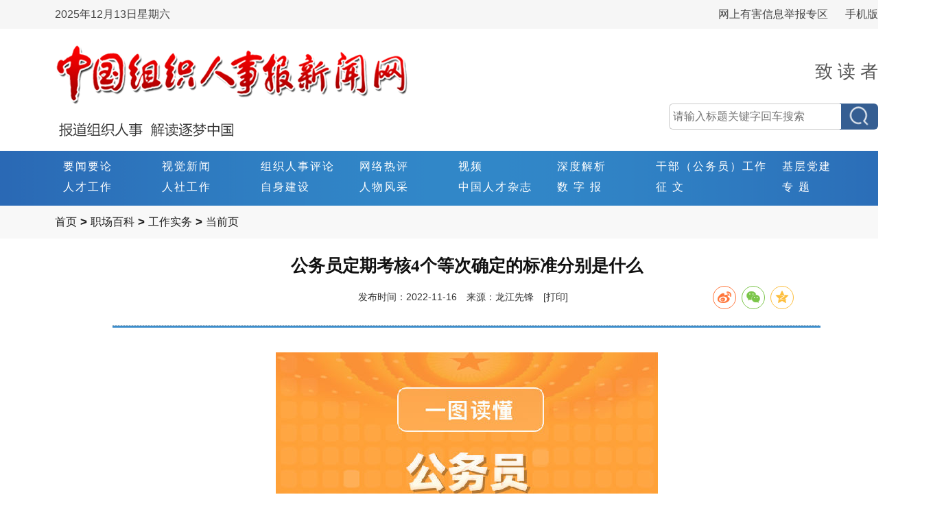

--- FILE ---
content_type: text/html;charset=utf-8
request_url: https://zuzhirenshi.com/detailpage/e88d970a-9cd7-4dc9-9acc-7f9a3a4579ee
body_size: 23728
content:
<!DOCTYPE html PUBLIC "-//W3C//DTD HTML 4.01 Transitional//EN" "http://www.w3.org/TR/html4/loose.dtd">
<html>
<head>
    <meta http-equiv="Content-Type" content="text/html; charset=UTF-8">
    <meta name="viewport" content="width=device-width, initial-scale=1.0, maximum-scale=1.0, user-scalable=1">
    <title>中国组织人事报新闻网</title>
    <link href="/css/layout2019.css?ver=3.0" rel="stylesheet" type="text/css" />
    <link href="/css/shijuexinwen2019.css" rel="stylesheet" type="text/css" />
    <link href="/css/slide.css" rel="stylesheet" type="text/css" />
    <link href="/css/info.css" rel="stylesheet" type="text/css">
    <link href="/css/pinglun.css" rel="stylesheet" type="text/css">
    <link rel="stylesheet" href="/css/share.min.css">
    <script type="text/javascript" src="/js/infolist_homepage.js"></script>
    <script type="text/javascript" src="/js/jquery-3.7.0.min.js"></script>
    <script type="text/javascript" src="/js/image_switcher2019.js"></script>
    <script type="text/javascript" src="/js/showinfo_homepage.js"></script>
</head>
<body>

<div id="mainpart">
<!--  头部导航  -->



<!-- 头部 -->


<div class="top_time_menu">
    <div class="menu_in">
        <span class="nowdate">
            2022年11月18日
            星期五
        </span>
        <a href="/wap/index">
            手机版
        </a>
        <a target="_blank" href="https://www.12377.cn">网上有害信息举报专区</a>
    </div>
</div>

<div class="toppart">
    <div class="logo">
        <a href="/">
            <img src="/images/xinwenwang.png" />
        </a>
    </div>
    <div class="rightpart">
        <div class="zhiduzhe">
            <a href="detailpage/8db15172-cfba-4db7-ae42-d55322c30d36" target="_blank">致 读 者</a>
        </div>
        <script type="text/javascript">
            $(function() {

                var myDate = new Date;
                var year = myDate.getFullYear(); //获取当前年
                var mon = myDate.getMonth() + 1; //获取当前月
                var date = myDate.getDate(); //获取当前日
                // var h = myDate.getHours();//获取当前小时数(0-23)
                // var m = myDate.getMinutes();//获取当前分钟数(0-59)
                // var s = myDate.getSeconds();//获取当前秒
                var week = myDate.getDay();
                var weeks = ["星期日", "星期一", "星期二", "星期三", "星期四", "星期五", "星期六"];
                console.log(year, mon, date, weeks[week])
                $(".nowdate").html(year + "年" + mon + "月" + date + "日" + weeks[week]);
                $("#searchtext").keydown(function(e) {
                    var searchText = $('#searchtext').val();
                    if (e.keyCode == 13) {
                        if (searchText !== '') {
                            window.open('/searchpage?searchText=' + searchText)
                        } else {
                            alert('未输入关键词')
                        }
                    }
                })
                $("#searchtext").focus(function () {
                    $('#highSearchHead').css('display','block')
                })
                $("#close_btn").click(function () {
                    $('#highSearchHead').css('display','none')
                    $('#indextColumn').val('')
                    $('#indexyearColumn').val('')
                    $('#indexfColumn').val('')
                    $('#indexsColumn').val('')
                    $('#indextColumn').val('')
                })
                $.ajax({
                    async: true,
                    url: "/api/welcome/columnGroupYear",
                    type: "get",
                    success: function (res) {
                        if (res.code == 200) {
                            var yearHtml = '<option value="">请选择相关年份</option>'
                            for (var i = 0; i < res.data.length; i++) {
                                yearHtml += "<option value='" + res.data[i] + "'>" + res.data[i] + "年</option>";
                            }
                            $("#indexyearColumn").empty();
                            $("#indexyearColumn").html(yearHtml);
                        }
                    }
                });
                var column = {
                }
                $.ajax({
                    url: "/api/welcome/columnList",
                    type: "POST",
                    processData: false,
                    data: JSON.stringify(column),
                    contentType: "application/json;charset=UTF-8",
                    dataType: "json",
                    success: function (res) {
                        if (res.code == 200) {
                            var yearHtml = '<option value="">请选择一级栏目</option>'
                            for (var i = 0; i < res.data.length; i++) {
                                yearHtml += "<option value='" + res.data[i].id + "'>" + res.data[i].columnName + "</option>";
                            }
                            $("#indexfColumn").empty();
                            $("#indexfColumn").html(yearHtml);
                        }
                    }
                });
                $("#indexfColumn").change(function () {
                    sonColumnName($("#indexfColumn").val(),'#indexsColumn')
                })
                $("#indexsColumn").change(function () {
                    sonColumnName($("#indexsColumn").val(),'#indextColumn')
                })
                $("select").css("color", "#757575");
                $("option").css("color", "#000");
                $("select").change(function () {
                    var selItem = $(this).val();
                    if (selItem == $(this).find('option:first').val()) {
                        $(this).css("color", "#757575");
                    } else {
                        $(this).css("color", "#000");
                    }
                });
            })
            function sonColumnName(id,className) {

                var column = {
                    "parentId": id
                }
                $.ajax({
                    url: "/api/welcome/columnList",
                    type: "POST",
                    processData: false,
                    data: JSON.stringify(column),
                    contentType: "application/json;charset=UTF-8",
                    dataType: "json",
                    success: function (res) {
                        if (res.code == 200) {
                            if (className === '#indexsColumn') {
                                var yearHtml = '<option value="">请选择二级栏目</option>'
                            } else if (className === '#indextColumn') {
                                var yearHtml = '<option value="">请选择三级栏目</option>'
                            }
                            for (var i = 0; i < res.data.length; i++) {
                                yearHtml += "<option value='" + res.data[i].id + "'>" + res.data[i].columnName + "</option>";
                            }
                            $(className).empty();
                            $(className).html(yearHtml);
                        }
                    }
                });
            }
        </script>
        <div class="search">
            <div class="form">
                <div class="input_dv">
                    <input id="searchtext" name="searchtext" type="text" autocomplete="off" placeholder="请输入标题关键字回车搜索" clicked="0"/>
                    <div class="high_input_search" id="highSearchHead">
                        <b id="close_btn">×</b>
                        <div class="search_list">
                            <div class="column_main_select">
                                <div class="column_name">
                                    <span>栏目名搜索:</span>
                                </div>
                                <div class="column_one">
                                    <select name="firstColumn" id="indexfColumn" placeholder="请选择一级栏目">
                                        <option value="">请选择一级栏目</option>
                                    </select>
                                </div>
                                <div class="column_one">
                                    <select name="secondColumn" id="indexsColumn" placeholder="请选择二级栏目">
                                        <option value="">请选择二级栏目</option>
                                    </select>
                                </div>
                                <div class="column_one">
                                    <select name="thirdColumn" id="indextColumn" placeholder="请选择三级栏目">
                                        <option value="">请选择三级栏目</option>
                                    </select>
                                </div>
                            </div>
                            <div class="column_main_select">
                                <div class="column_name">
                                    <span>年份搜索:</span>
                                </div>
                                <div class="column_one year_one">
                                    <select name="yearColumn" id="indexyearColumn" placeholder="请选择相关年份">
                                        <option value="">请选择相关年份</option>
                                    </select>
                                </div>
                            </div>
                            <ul class="search_ul">
                                <li>
                                    <span>根据作者搜索:</span>
                                    <div class="input_dv">
                                        <input type="text" id="indexsearchAuthor" placeholder="请输入">
                                    </div>
                                </li>
                            </ul>
                        </div>

                        <div class="handle_dv">
                            <button id="searchHandleBtn" onclick="fastSearchHandleUp()">搜 索</button>
                        </div>
                    </div>
                </div>
                <span class="btn_input">
                    <button class="searchbutton" id="indexSearchBtn" onclick="searchPageHandleUp()"></button>
                </span>
            </div>
        </div>
    </div>
    <div style="clear:both;"></div>
</div>

<!-- 导航 -->


<div class="navpart">
    <div class="navcontent">
        <ul>
            <!-- <li><a href="/">首页</a></li> -->
            <li><a target="_blank" href="/innerpage/29623">要闻要论</a></li>
            <li><a target="_blank" href="/innerpage/29624">视觉新闻</a></li>
            <li class="kuan"><a target="_blank" href="/innerpage/29625">组织人事评论</a></li>
            <li><a target="_blank" href="/innerpage/36367">网络热评</a></li>
            <li><a target="_blank" href="/listpage/36366">视频</a></li>

            <li><a target="_blank" href="/innerpage/29626">深度解析</a></li>
            <li class="gongwuyuan"><a target="_blank" href="/innerpage/29627">干部（公务员）工作</a></li>
            <li><a target="_blank" href="/innerpage/29628">基层党建</a></li>

            <li><a target="_blank" href="/innerpage/29629">人才工作</a></li>


            <li><a target="_blank" href="/innerpage/29632">人社工作</a></li>
            <li><a target="_blank" href="/innerpage/29637">自身建设</a></li>
            <li class="kuan"><a target="_blank" href="/listpage/32212">人物风采</a></li>
            <li><a target="_blank" href="/magazine/index">中国人才杂志</a></li>
            <li><a target="_blank" href="/newspaper/index">数 字 报</a></li>
            <li class="gongwuyuan"><a target="_blank" href="/zhengwen">征 文</a></li>
            <li style='width:68px;'><a target="_blank" href="/zhuanti">专 题</a></li>

        </ul>
    </div>
</div><div class="innernav">
    <div class="currentposition">当前位置：
        <a href="/">首页</a>
    </div>
</div>
<script type="text/javascript">
    $(function(){
        // BinInnerNav(LanMuList);
    });

    function BinInnerNav(ppLanMuList){
        var mmHtml = "";
        for(var i=0;i<ppLanMuList.length;i++){
            var item = ppLanMuList[i];
            var ID = item.ID;
            var SITE_LM_NAME = item.SITE_LM_NAME;
            mmHtml += "<a href='../listpage/"+ ID +"'>"+ SITE_LM_NAME +"</a> | ";
        }
        mmHtml += "<a href='../'>返回网站首页</a>";
        $("#innernav").html(mmHtml);
    }
</script><!-- 主显示区 -->
<div class="maincontainer">
    <div class="content">
        <div class="infopart">
            <div id="titleshow" class="title">加载中。。。</div>
            <div id="title1" class="title" style="display: none;"></div>
            <div id="title2" class="title" style="display: none;"></div>
            <div id="title3" class="title" style="display: none;"></div>
            <div id="title4" class="title" style="display: none;"></div>
            <div id="title5" class="title" style="display: none;"></div>
            <div id="title6" class="title" style="display: none;"></div>
            <div id="title7" class="title" style="display: none;"></div>
            <div id="title8" class="title" style="display: none;"></div>
            <div id="title9" class="title" style="display: none;"></div>
            <div id="title10" class="title" style="display: none;"></div>

            <div class="menu">
                <ul>
                    <li id="fabushijianpart">发布时间：<span id="fabushijian">2022-11-17</span></li>
                    <li id="laiyuanpart" style="display: none;">来源：<span id="laiyuan">人民日报</span></li>
                    <li id="zuozhepart">作者：<span id="zuozhe">韩笑</span></li>
                    <li id="printpart" class="print" onclick="Print();">[打印]</li>

                </ul>
                <div id="shareModel" data-sites="weibo, wechat, qzone"></div>
            </div>
            <div id="playcontainer" style="width: 582px; height:430px;padding-top:10px;margin:0 auto;border:solid 0px #333;display: none;">
                <div id="player" style="width: 582px; height:430px;padding-top:10px;"></div>
            </div>
            <div id="contentpart" class="content">加载中。。。</div>
        </div>
    </div>

</div>



<!-- 友情链接 -->
<div style="clear:both"></div>
<script type="text/javascript">
    function ChangeLink() {
        var mmUrl = $("#RSXTLink").val();
        mmUrl != undefined && mmUrl != "" && window.open(mmUrl);
    }
</script>

<script>
    var _hmt = _hmt || [];
    (function() {
        var hm = document.createElement("script");
        hm.src = "https://hm.baidu.com/hm.js?d3eb361b4038258672df81b5a3038211";
        var s = document.getElementsByTagName("script")[0];
        s.parentNode.insertBefore(hm, s);
    })();
</script>

<div class="links2019">
    <div class="linkscontent2019">
    </div>
    <div class="clearboth"></div>
</div>

<!-- 底部 -->

<div class="bottompart">
    <div class="links_show">
        <b>友情链接：</b>
        <ul class="links_ul">
            <li>
                <a href="http://www.12371.cn/" target="_blank">
                    共产党员网 <span>|</span>
                </a>
            </li>
            <li>
                <a href="http://www.mohrss.gov.cn/" target="_blank">
                    人力资源和社会保障部 <span>|</span>
                </a>
            </li>
            <li>
                <a href="http://www.bjdj.gov.cn/index.html" target="_blank">
                    北京组工网 <span>|</span>
                </a>
            </li>
            <li>
                <a href="http://www.tjzzb.gov.cn/" target="_blank">
                    天津先锋网<span>|</span>
                </a>
            </li>
            <li>
                <a href="http://www.hebdj.gov.cn/" target="_blank">
                    河北党建网 <span>|</span>
                </a>
            </li>
            <li>
                <a href="http://www.sxdygbjy.com/" target="_blank">
                    山西组工网 <span>|</span>
                </a>
            </li>
            <li>
                <a href="http://www.nmgdj.gov.cn/" target="_blank">
                    北疆先锋网 <span>|</span>
                </a>
            </li>
            <li>
                <a href="http://www.zhxf.cn/" target="_blank">
                    中华先锋网 <span>|</span>
                </a>
            </li>
            <li>
                <a target="_blank">
                    长白山先锋 <span>|</span>
                </a>
            </li>
            <li>
                <a href="http://www.ljxfw.gov.cn/" target="_blank">
                    龙江先锋网  <span>|</span>
                </a>
            </li>
            <li>
                <a href="https://www.shzhdj.sh.cn/djWeb/djweb/web/djweb/newestindex/newestindex.action" target="_blank">
                    上海智慧党建网 <span>|</span>
                </a>
            </li>
            <li>
                <a href="http://www.jszzb.gov.cn/" target="_blank">
                    中共江苏省委组织部 <span>|</span>
                </a>
            </li>
            <li>
                <a href="http://www.zjzzgz.gov.cn/" target="_blank">
                    浙江组织工作网 <span>|</span>
                </a>
            </li>
            <li>
                <a href="http://www.ahxf.gov.cn/" target="_blank">
                    安徽先锋网 <span>|</span>
                </a>
            </li>
            <li>
                <a href="http://www.dyejia.cn/" target="_blank">
                    福建机关党建网 <span>|</span>
                </a>
            </li>
            <li>
                <a href="http://www.jxjgdj.gov.cn/" target="_blank">
                    江西机关党建 <span>|</span>
                </a>
            </li>
            <li>
                <a href="https://www.dtdjzx.gov.cn/" target="_blank">
                    灯塔-党建在线 <span>|</span>
                </a>
            </li>
            <li>
                <a href="http://www.hndyjyfw.gov.cn/" target="_blank">
                    河南党员教育服务网 <span>|</span>
                </a>
            </li>
            <li>
                <a href="http://www.jcqzw.com/" target="_blank">
                    荆楚旗帜网 <span>|</span>
                </a>
            </li>
            <li>
                <a href="http://www.hxw.gov.cn/" target="_blank">
                    红星云 <span>|</span>
                </a>
            </li>
            <li>
                <a href="https://www.gdzz.gov.cn/" target="_blank">
                    广东组织工作 <span>|</span>
                </a>
            </li>
            <li>
                <a href="http://www.bgxf.gov.cn/" target="_blank">
                    八桂先锋网 <span>|</span>
                </a>
            </li>
            <li>
                <a href="https://www.nanhaixf.gov.cn/html/index.html" target="_blank">
                    南海先锋网 <span>|</span>
                </a>
            </li>
            <li>
                <a href="http://www.12371.gov.cn/" target="_blank">
                    七一网 <span>|</span>
                </a>
            </li>
            <li>
                <a href="http://www.gcdr.gov.cn/" target="_blank">
                    四川组工网 <span>|</span>
                </a>
            </li>
            <li>
                <a href="http://www.gzzzb.gov.cn/" target="_blank">
                    贵州党建云 <span>|</span>
                </a>
            </li>
            <li>
                <a href="http://ylxf.1237125.cn/" target="_blank">
                    云岭先锋网 <span>|</span>
                </a>
            </li>
            <li>
                <a href="http://www.sx-dj.gov.cn/" target="_blank">
                    陕西党建网 <span>|</span>
                </a>
            </li>
            <li>
                <a href="https://www.gsdj.gov.cn/" target="_blank">
                    甘肃党建网 <span>|</span>
                </a>
            </li>
            <li>
                <a href="http://www.qhjgdj.gov.cn/" target="_blank">
                    青海党建网 <span>|</span>
                </a>
            </li>
            <li>
                <a href="http://www.nxdjw.gov.cn/" target="_blank">
                    宁夏党建网 <span>|</span>
                </a>
            </li>
            <li>
                <a href="http://www.xjkunlun.cn/index.htm" target="_blank">
                    新疆党建网 <span>|</span>
                </a>
            </li>
        </ul>
        <div class="clear"></div>
    </div>
    <div class="copyright2019" style="position: relative;">
        <div class="copyrightmain">中国人事报刊社 版权所有 Copyright © 2008-2023 All Rights Reserved <script language="javascript"  charset="gb2312"></script></div>
        <div class="copyrightmain"><a target="_blank" href="http://www.beian.gov.cn/portal/registerSystemInfo?recordcode=11010102002678" style="display:inline-block;text-decoration:none;height:20px;line-height:20px;"><img src="/images/beiantupian.png" style="float:left;"/>京公网安备 11010102002678号</a><a style="margin-left: 10px;" href="https://beian.miit.gov.cn" target="_blank">京ICP备15027109号-1号</a><a href="" target="_blank" style="margin-left:10px;">互联网新闻信息服务许可证10120170061</a></div>
        <div style="position:absolute; width:57px;height:64px;bottom:15px; right:120px;"><script type="text/javascript">document.write(unescape("%3Cspan id='_ideConac' %3E%3C/span%3E%3Cscript src='http://dcs.conac.cn/js/33/000/0000/60872930/CA330000000608729300004.js' type='text/javascript'%3E%3C/script%3E"));</script></div>
        <div class="copyrightmain">违法和不良信息举报电话：010-84209430 &nbsp邮箱：zzrsbxww@163.com</div>
    </div>
</div>
</div>

<div id="printcontainer" style="display: none;"></div>



<script type="text/javascript" src="/js/common.js"></script>
<script src="/js/social-share.js"></script>
<script src="/js/qrcode.js"></script>
<script type="text/javascript" src="/js/joint_api.js"></script>
<script type="text/javascript">
    var url = window.location.href;
    var index = url.lastIndexOf("\/");
    // var pNum = 1,pSize = 15,pTotal = 0;
    pageStr = url.substring(index + 1,url.length);
    console.log('-----' + pageStr); // 568.html
    socialShare('#shareModel');
    queryDetailOfData(pageStr)
    queryBreadNavList(pageStr,3)
</script>
</body>
</html>


--- FILE ---
content_type: text/css
request_url: https://zuzhirenshi.com/css/layout2019.css?ver=3.0
body_size: 49939
content:
@charset "utf-8";
/* CSS Document */
/*html{*/
/*	min-width:1360px;*/
/*	filter: grayscale(100%);*/
/*	-moz-filter: grayscale(100%);*/
/*	-ms-filter: grayscale(100%);*/
/*	-o-filter: grayscale(100%);*/
/*	filter: progid:DXImageTransform.Microsoft.BasicImage(grayscale=1);*/
/*	-webkit-filter: grayscale(1);*/
/*}*/
body {
	min-width: 1360px;
	font-size: 14px;
	font-weight: normal;
	color: #111;
	background-color: #fff;
	margin: 0px;
	padding: 0px;
    font-family:'微软雅黑',tahoma,arial,'Hiragino Sans GB',sans-serif;
}
body, button, input, select, textarea {
    font-family:'微软雅黑',tahoma,arial,'Hiragino Sans GB',sans-serif;
}

a {
	font-weight: normal;
	color: #555;
	text-decoration: none;
    font-family:'微软雅黑',tahoma,arial,'Hiragino Sans GB',sans-serif;
}
a:hover {
	color: #dc6e14;;
	text-decoration: none;
}
.clear{
	clear: both;
}
a:visited{
	color: #555;
	text-decoration: none;
}
a img{
	border:0;	
}
.slh {
	overflow: hidden;
	white-space: nowrap;
	text-overflow: ellipsis;
}
/*搜索头部*/
.search_main_container{
	width: 100%;
}
.search_main_container .top_title{
	width: 1200px;
	margin: 0 auto;
	padding-top: 28px;
}
.search_main_container .top_title .title_img{
	width: 590px;
	margin: 0 auto;
}
.search_main_container .top_title .title_img img{
	width: 100%;
	height: auto;

}
.search_main_container .top_title .title_text{
	font-size: 34px;
	font-weight: 400;
	margin: 0;
	margin-top: 20px;
	text-align: center;
	letter-spacing: 2px;
	color: #484848;
}
.search_main_container .search_handle{
	width: 100%;
	height: 80px;
	background-image: url(../images/nav.png);
	background-repeat: repeat;
	background-position: center;
	border: solid 0px #333;
	margin-top: 39px;
}
.search_main_container .search_handle .common_search{
	width: 800px;
	height: 40px;
	margin: 0 auto;
	padding-top: 20px;
}
.search_main_container .search_handle .common_search .search_input{
	width: 680px;
	height: 40px;
	background: #fff;
	display: inline-block;
	border-radius: 6px;
	overflow: hidden;
}
.search_main_container .search_handle .common_search .search_input input{
	width: 98%;
	height: 38px;
	border: none;
	padding-left: 2%;
	font-size: 16px;
	outline: none;
}
.search_main_container .search_handle .common_search .search_input input:focus{
	border: none;
}
.search_main_container .search_handle .common_search .search_drow{
	width: 90px;
	height: 40px;
	display: inline-block;
	border-radius: 6px;
	background: url("../images/drow.jpg") no-repeat;
	background-size: 100% 100%;
	float: right;
    margin-right: 14px;
	overflow: hidden;
}
.search_main_container .search_handle .common_search .count_main{
    width: 90px;
    height: 40px;
    display: inline-block;
    border-radius: 6px;
    background: url("../images/drow.jpg") no-repeat;
    background-size: 100% 100%;
    float: right;
    overflow: hidden;
}
.search_main_container .search_handle .common_search .count_main button{
    width: 100%;
    height: 100%;
    background: #fff;
    color: #2F70B0;
    font-size: 16px;
    font-weight: 600;
    border: none;
    cursor: pointer;
}
.search_main_container .search_handle .common_search .search_drow button{
	width: 100%;
	height: 100%;
	background: #fff;
    color: #2F70B0;
    font-size: 16px;
    font-weight: 600;
	border: none;
	cursor: pointer;
}
.search_main_container .count_show{
    display: block;
    padding: 20px;
    background: #E4E8F4;
}
.search_main_container .high_search{
    display: none;
    padding: 20px;
    background: #E4E8F4;
}
.search_main_container .high_search .search_list{
    width: 550px;
    margin: 0 auto;
}
.search_main_container .high_search .search_list .column_main_select{
	width: 420px;
	position: relative;
	padding-left: 130px;
	height: 30px;
	margin-bottom: 20px;
}
.search_main_container .high_search .search_list .column_main_select .column_name{
	position: absolute;
	top: 0px;
	left: 0px;
	font-size: 20px;
	display: inline-block;
	height: 30px;
	line-height: 30px;
	font-weight: 400;
	color: #22324C;
}
.search_main_container .high_search .search_list .column_main_select .column_one{
	width: 33.3%;
	float: left;
}
.search_main_container .high_search .search_list .column_main_select .year_one{
	width: 100%;
}
.search_main_container .high_search .search_list .column_main_select .column_one select{
	width: 98%;
	display: inline-block;
	height: 30px;
	font-size: 15px;
	border: 1px solid #CDD0D5;
}
/*.search_main_container .high_search .search_list .column_main_select .column_one select option:first-child{*/
/*    color: #757575;*/
/*}*/
.search_main_container .high_search .search_list .column_main_select .year_one select{
	width: 100%;
}

.search_main_container .high_search .search_list .search_ul li{
    height: 30px;
    margin-bottom: 20px;
    padding-left: 130px;
    position: relative;
}
.search_main_container .high_search .search_list .search_ul li span{
    position: absolute;
    top: 0px;
    left: 0px;
    font-size: 20px;
    display: inline-block;
    height: 30px;
    line-height: 30px;
    font-weight: 400;
    color: #22324C;
}
.search_main_container .high_search .search_list .search_ul li .input_dv{
    width: 99%;
    height: 100%;
    border: 1px solid #CDD0D5;
}
.search_main_container .high_search .search_list .search_ul li .input_dv input{
    width: 98%;
    padding-left: 2%;
    height: 100%;
    border: none;
    font-size: 16px;
    outline: none;
}
.search_main_container .high_search .handle_dv{
    text-align: center;
}
.search_main_container .high_search .handle_dv button{
    width: 120px;
    height: 36px;
    text-align: center;
    line-height: 28px;
    font-size: 18px;
    border-radius: 5px;
    color: #fff;
    background: #2F70B0;
	margin: 0 20px;
    cursor: pointer;
}
.search_main_container .count_show .handle_dv{
	text-align: center;
}
.search_main_container .count_show .handle_dv button{
	width: 120px;
	height: 36px;
	text-align: center;
	line-height: 28px;
	font-size: 18px;
	border-radius: 5px;
	color: #fff;
	background: #2F70B0;
	margin: 0 20px;
    cursor: pointer;
}
.zhuanti_maincontainer{
	width: 1200px;padding-bottom: 20px; min-height:250px; background: #FFF; height: auto; margin: 0px auto; position: relative;
}
.zhuanti_maincontainer .list_li{
	width: 48%;
	float: left;
	padding: 20px 1%;
}
.zhuanti_maincontainer .list_li a{
	width: 576px;
	height: 105px;
	display: inline-block;
}
.zhuanti_maincontainer .list_li img{
	width: 100%;
	height: 100%;
}
.zhuanti_img{
	width: 100%;
	margin: 12px 0;
	padding: 0 8px;
}
.zhuanti_img a{
	width: 1186px;
	display: inline-block;
}
.zhuanti_img a img{
	width: 100%;
}
.maincontainer{
	width: 1200px;padding-bottom: 20px; min-height:250px; background: #FFF; height: auto; margin: 0px auto; position: relative;
}
.maincontainer .searchTitle_dv{
	text-align: center;
}
.maincontainer .leftpart{
	float:left;
	width:800px;
}
.maincontainer .rightpart{
	float:right;
	width:400px;
}
.maincontainer .search_result{
    padding: 20px;
    width: 1000px;
    margin: 0 auto;
}
.maincontainer .search_result li{
    margin-bottom: 16px;
	padding-bottom: 18px;
	border-bottom: 1px solid rgba(0, 0, 0, 0.1);;
}
.maincontainer .search_result li a{
    font-size: 18px;
	display: block;
    font-weight: 400;
    color: #3D3D3D;
	margin-bottom: 8px;
	overflow: hidden;
	text-overflow: ellipsis;
	white-space: nowrap;
}
.maincontainer .search_result li .content{
	color: #333;
	line-height: 24px;
	margin-bottom: 22px;
	height: 72px;
	overflow: hidden;
	text-overflow: ellipsis;
	display: -webkit-box;
	-webkit-line-clamp: 3;
	-webkit-box-orient: vertical;
	margin: 0;
	text-indent: 2em;
}
.top_title_show{
    width: 100%;
    padding: 5px 0;
    background: #fff;
}
.top_title_show .title_main_dv{
    width: 1200px;
    margin: 0 auto;
}
.top_title_show .title_main_dv .title{
    font-size: 42px;
    font-weight: 600;
    text-align: center;
    overflow: hidden;
    text-overflow: ellipsis;
    white-space: nowrap;
    color: #355E92;
    margin: 10px auto;
}
.top_title_show .title_main_dv .con{
    font-size: 16px;
    font-weight: 400;
    color: #355E92;
    text-align: center;
    overflow: hidden;
    text-overflow: ellipsis;
    white-space: nowrap;
    padding: 0 12px;
}

    /* 十九大 */
.shijiuda{
	width:1200px; height:120px; margin:0 auto; padding:0;
}

/* 头部 */
.toppart{
	width:1200px;heigth:500px;margin:0 auto;padding:10px 0 10px 0;
}
.top_time_menu{
	width: 100%;
	height: 42px;
	line-height: 42px;
	background: #F6F6F6;
}
.top_time_menu .menu_in{
	width: 1200px;
	margin: 0 auto;
}
.top_time_menu .menu_in .nowdate{
	font-size: 16px;
	color: #464646;
	float: left;
}
.top_time_menu .menu_in a{
	float: right;
	margin-left: 25px;
	font-size: 16px;
	color: #464646;
}
.toppart .logo{
	float:left;padding-left:0px;
	width:532px;height:158px;
/* 	background-image: url(../images/2019/xinwenwang.png);
	background-repeat:no-repeat;
	background-position:0px; */
	border:solid 0px #333;
}
.toppart .logo img{
	width:532px;height:158px;
}
.toppart .rightpart{
	float:right;
	width:600px;height:150px;
	position: relative;
}
.toppart .rightpart .jubaozhuanqu{
	position: absolute;
	width:170px;
	text-align:center;
	left:330px;top:66px;
	font-size:16px;
	background-color: #e4ecfd;
	padding:2px 4px;
}
.toppart .rightpart .zhiduzhe{
	/*position: absolute;*/
	/*width:170px;*/
	text-align:right;
	color: #939393;
	/*left:450px;top:63px;*/
	font-size:26px;
	padding-top: 35px;
}
.toppart .rightpart .zhiduzhe a{
	color:#555;
}
.toppart .rightpart .dangqianriqi{
	position: absolute;
	width:200px;
	text-align:right;
	left:170px;top:125px;
	padding:2px 4px;
	color:#999;
	font-size:18px;
}
.toppart .rightpart .search{
	position: absolute;
	width:305px;
	text-align:right;
	right:0px;bottom:15px;
	font-size:16px;
	padding-top: 40px;
}
.toppart .rightpart .search .form{
	width: 305px;
	height: 36px;
	display: inline-block;
}
.toppart .rightpart .search .form .input_dv{
	width: 248px;
	height: 36px;
	border-bottom-left-radius: 6px;
	border-top-left-radius: 6px;
	display: inline-block;
	border: 1px solid #CBCBCB;
	border-right: none;
	float: left;
	/*overflow: hidden;*/
	line-height: 36px;
	position: relative;
}
.toppart .rightpart .search .form .input_dv .high_input_search{
	position: absolute;
	top: 38px;
	right: 0;
	width: 600px;
	height: 185px;
	padding: 20px;
	background: #E4E8F4;
	z-index: 1000;
	display: none;
}
.toppart .rightpart .search .form .input_dv .high_input_search #close_btn{
	position: absolute;
	top: 0px;
	right: 12px;
	font-size: 30px;
	color: #000;
	cursor: pointer;
}

.toppart .rightpart .search .form .input_dv .high_input_search .search_list{
	width: 550px;
	margin: 0 auto;
}
.toppart .rightpart .search .form .input_dv .high_input_search .search_list .column_main_select{
	width: 420px;
	position: relative;
	padding-left: 130px;
	height: 30px;
	margin-bottom: 20px;
}
.toppart .rightpart .search .form .input_dv .high_input_search .search_list .column_main_select .column_name{
	position: absolute;
	top: 0px;
	left: 0px;
	font-size: 20px;
	display: inline-block;
	height: 30px;
	line-height: 30px;
	font-weight: 400;
	color: #22324C;
}
.toppart .rightpart .search .form .input_dv .high_input_search .search_list .column_main_select .column_one{
	width: 33.3%;
	float: left;
}
.toppart .rightpart .search .form .input_dv .high_input_search .search_list .column_main_select .year_one{
	width: 100%;
}
.toppart .rightpart .search .form .input_dv .high_input_search .search_list .column_main_select .column_one select{
	width: 98%;
	display: inline-block;
	height: 30px;
	font-size: 15px;
	border: 1px solid #CDD0D5;
}
/*.toppart .rightpart .search .form .input_dv .high_input_search .search_list .column_main_select .column_one select option:first-child{*/
/*    color: #757575;*/
/*}*/
.toppart .rightpart .search .form .input_dv .high_input_search .search_list .column_main_select .year_one select{
	width: 100%;
}

.toppart .rightpart .search .form .input_dv .high_input_search .search_list .search_ul li{
	height: 30px;
	margin-bottom: 20px;
	padding-left: 130px;
	position: relative;
}
.toppart .rightpart .search .form .input_dv .high_input_search .search_list .search_ul li span{
	position: absolute;
	top: 0px;
	left: 0px;
	font-size: 20px;
	display: inline-block;
	height: 30px;
	line-height: 30px;
	font-weight: 400;
	color: #22324C;
}
.toppart .rightpart .search .form .input_dv .high_input_search .search_list .search_ul li .input_dv{
	width: 99%;
	height: 100%;
	border: 1px solid #CDD0D5;
}
.toppart .rightpart .search .form .input_dv .high_input_search .search_list .search_ul li .input_dv input{
	width: 98%;
	padding-left: 2%;
	height: 100%;
	border: none;
	font-size: 16px;
	outline: none;
}
.toppart .rightpart .search .form .input_dv .high_input_search .handle_dv {
	text-align: center;
}
.toppart .rightpart .search .form .input_dv .high_input_search .handle_dv button {
	width: 120px;
	height: 36px;
	text-align: center;
	line-height: 28px;
	font-size: 18px;
	border-radius: 5px;
	color: #fff;
	background: #2F70B0;
	margin: 0 20px;
	cursor: pointer;
}

.toppart .rightpart .search .form .btn_input{
	width: 56px;
	height: 38px;
	float: left;
}
.toppart .rightpart .search .form .input_dv input{
	width: 98%;
	padding-left: 2%;
	height: 94%;
	border-bottom-left-radius: 6px;
	border-top-left-radius: 6px;
	border: none;
	font-size: 16px;
}
.toppart .rightpart .search .form .input_dv input[type=text]:focus{ border: none; }
.toppart .rightpart .search .searchbutton{
	/*padding:3px 8px;background-color:#0068b7;color:#fff;*/
	/*vertical-align: middle;*/
    /*margin-top: -4px;*/
	display: inline-block;
	width: 100%;
	height: 100%;
	background: url("../images/search_btn.jpg") no-repeat center;
	background-size: 100% 100%;
	border-top-right-radius: 6px;
	border-bottom-right-radius: 6px;
	border: none;
}

/* 导航 */
.navpart{
	width:100%;height:80px;
	background-image: url(../images/nav.png);
	background-repeat:repeat;
	background-position:center;
	border:solid 0px #333;
}
.navpart .navcontent{
	width:1200px;height:80px;margin:0 auto;
	border:solid 0px #333;
}
.navpart .navcontent ul{
	list-style: none;
	padding-top:8px;
}
.navpart .navcontent ul li{
	float: left;
	width: 130px;
	height:20px;
	line-height: 20px;
	padding: 5px 2px;
	margin-top: 0px;
	margin-left:10px;
	border:solid 0px #333;
}
.navpart .navcontent ul li.kuan{
	width: 130px;
}
.navpart .navcontent ul li.center{
	text-align:center;
}
.navpart .navcontent ul li.right{
	float:right;
	text-align:right;
}
.navpart .navcontent ul li.zhuankan{
	width: 170px;
	letter-spacing: 4px;
}
.navpart .navcontent ul li.zhuankan a{
	letter-spacing: 4px;
}
.navpart .navcontent ul li.gongwuyuan{
	width: 170px;
	letter-spacing: 2px;
}
.navpart .navcontent ul li.gongwuyuan a{
	letter-spacing: 2px;
}
.navpart .navcontent ul li a{
	color: #fff;
	font-size: 16px;
	letter-spacing: 2px;
}

/* 头条 */
.toutiaopart{
	width:1200px;
    margin:0 auto;
	border:solid 0px #333;
	/*padding: 15px 0;*/
}
.toutiaopart .toutiaoimage{
	border:0;width:1150px;height:85px;padding:10px 0;
}
.toutiaopart .toutiaomorepart{
	width:30px;float:right;font-size:20px;padding-top:40px;color:#000;cursor: pointer;
}

/* 专题 */
.maincontainer .special_subject_title{
	width: 100%;
	text-align: center;
	font-size: 20px;
	font-weight: bold;
	color: #00589C;
	margin: 20px;
	letter-spacing: 3px;
}
.zhuanti2019{
	width:1200px;margin:0 auto;padding-top:5px;
	/*padding-bottom: 35px;*/
}
.zhuanti2019 ul{
	list-style: none;
}
.zhuanti2019 ul li{
	float:left;
	width: 384px;
	height:70px;
	border:solid 0px #333;
	padding: 0 8px;
	margin-bottom: 30px;
	/*text-align: left;*/
}
.zhengwen ul li{
	height: auto;
}
.zhuanti2019 ul li a{
	display: block;
}
.zhuanti2019 ul li.left{
	text-align: left;
}
.zhuanti2019 ul li.center{
	text-align: center;
}
.zhuanti2019 ul li.right{
	text-align: right;
	float:right;
}
.zhuanti2019 ul li img{
	width: 100%;
	height: 70px;
	border: 0;
}
.zhengwen ul li img{
	height: auto;
}

/* 要闻要论 */
.yaowenpart{
	width:1200px;height:440px;margin:0 auto;padding-top:5px;
	border:solid 0px #3f3;
}
.yaowenpart .leftpart{
	width: 434px;
	float:left;
	border:solid 0px #333;
}

/* 新闻 */
.newshead2019{
	width:100%;
	height:36px;
	padding:0px;
	/*border-bottom:solid 1px #e5e5e5;*/
    background: url("../images/title_bg.png") no-repeat left bottom;
	background-size: 100% auto;
}
.newstitle2019{
	float:left;
	color:#255cb0;
	font-size:20px;
	font-weight:600;
	letter-spacing:1px;
	padding:5px;
}
.newsmorepart2019{
	float: right;
	height: 20px;
	margin-top: 15px;
	padding-right: 5px;
	padding-left: 12px;
	background: #fff;
}
.newsmore2019{
	 display: inline-block;
     width:43px;
     height:14px;
     background-image: url(../images/more.png);
     background-repeat: no-repeat;
	
}
.newslist2019 {
	margin: 0px;
	padding-right: 15px;
	padding-bottom: 5px;
	padding-left: 5px;
    padding: 5px 0 5px;
}
.newslist2019 ul{
	list-style: none;
}
.newslist2019 ul li {
	height: 45px;
	line-height: 45px;
	text-align: left;
	display: block;
	margin: 0px;
	padding: 0px 10px;
    border-bottom: 1px dashed #D1D1D1;
	padding-right: 65px;
	position: relative;
}
.newslist2019 ul li a{
	font-size:16px;
}
.ywyl_ul li {
	height: 38px!important;
	line-height: 38px!important;
}
.newslist2019 ul li a b{
	display: inline-block;
	width: 55px;
	height: 38px;
	line-height: 38px;
	top: 0;
	right: 5px;
	position: absolute;
	font-weight: normal;
	color: #D1D1D1;
	text-align: right;
	overflow: hidden;
	white-space: nowrap;
	text-overflow: ellipsis;
}


/* 图片新闻 */
.newspic {
	float: right;
	border: solid 1px #666;
	display: block;
	margin: 0px;
	margin-right:0px;
	padding: 0px;
	width: 717px;
	height: 430px;
	position: relative;
}

.newspicbody {
	padding: 0;
	margin: 0;
	position: absolute;
	width: 717px;
	height: 430px;
	border: solid 0px #f66;
}

.newspictitle {
	position: absolute;
	background-image: url(../images/newspictitle1.png);
	background-repeat: x;
	opacity:0.7;
	background-position: 0px bottom;
	display: block;
	margin: 0px;
	height: 45px;
	width: 627px;
	margin-top: 385px;
	padding-right: 10px;
	padding-bottom: 0px;
	padding-left: 10px;
	line-height: 45px;
	text-align: left;
    font-size:18px;
	border: solid 0px #6f6;
}

.newspicmorepart{
	font-size:18px;
	position: absolute;
	opacity: 0.7;
	margin-top: 385px;
	width:56px;
	margin-left:647px;
	height: 45px;
	line-height:45px;
	color:#FFF;
	background-image: url(../images/newspictitle1.png);
	padding-left:15px;
	cursor: pointer;
}

.titlenewspic {
	margin: 0px;
	padding: 0px;
	float: left;
}
.titlenewspic a {
	font-size: 17px;
	color: #FFF;
	text-decoration: none;
}
.titlenewspic a:hover {
	color: #FF0;
	text-decoration: none;
}
.newspicnav {
	padding: 0px;
	float: right;
	height: 12px;
	width: 100px;
	margin-top: 18px;
	margin-right: 0px;
	margin-bottom: 0px;
	margin-left: 0px;
}
.newspicnav ul li {
	background-color: #fff;
	display: block;
	padding: 0px;
	float: left;
	height: 10px;
	width: 10px;
	margin-top: 0px;
    border-radius: 5px;
	margin-right: 5px;
	margin-bottom: 0px;
	margin-left: 5px;
}
.newspicnavcurrent {
	background-color: #FE0000;
    width: 25px;
    border-radius: 5px;
}


.contentpart1{
	width:1200px;
	height:650px;
	margin-top:10px;
	margin-bottom:10px;
	border:solid 0px #333;
}
.contentpart1 .leftpart{
	width:945px;
	float:left;
	border:solid 0px #333;
}
.contentpart1 .leftpart .box{
	width:434px;
	margin-top: 15px;
	/*height:220px;*/
    overflow: hidden;
	float:left;
	margin-right:43px;
	border:solid 0px #333;
}
.contentpart1 .leftpart .little{
	margin-right:5px;
}
.contentpart1 .rightpart{
	width:252px;
	float:right;
	border:solid 0px #333;
}
.contentpart1 .rightpart .box{
	width:252px;
	float:left;
	margin-left:0px;
	margin-bottom:20px;
	overflow: hidden;
	border:solid 0px #333;
}
.contentpart1 .rightpart .box .newshead2019{
	background-image: url("../images/title_bg01.png");
}
.contentpart2 .rightpart .box .newshead2019{
	background-image: url("../images/title_bg01.png");
}
.contentpart1 .rightpart .dianzibao{
	text-align: center;
	margin-top: 10px;
}
.contentpart1 .rightpart .dianzibao a{
	display: block;
}
.contentpart1 .rightpart .dianzibao img{
	width: 100%;
}
.contentpart1 .rightpart .dianzibao_tip a{
	display: block;
}


.contentpart2{
	width:1200px;
	/*height:870px;*/
	/*padding-top:20px;*/
    padding-bottom: 35px;
	border:solid 0px #333;
}
.contentpart2 .leftpart{
	width:945px;
	float:left;

	border:solid 0px #333;
}
.contentpart2 .leftpart .box{
	width:434px;
	margin-top: 15px;
	/*height:220px;*/
	float:left;
    overflow: hidden;
	margin-right:43px;
	border:solid 0px #333;
	margin-bottom: 35px;
}
.contentpart2 .leftpart .little{
	margin-right:5px;
}
.contentpart2 .rightpart{
	width:252px;
	float:right;
}
.contentpart2 .rightpart .box{
	width:252px;
	overflow: hidden;
	margin-top:15px;
	float:left;
	margin-left:0px;
	border:solid 0px #333;
}

.subscribe {
	line-height: 20px;
	text-align: left;
	display: block;
	margin: 0px;
	height: 20px;
	padding-top: 5px;
	padding-right: 1px;
	padding-bottom: 5px;
	padding-left: 3px;
}

.zhuantipart{
	width:100%;
	height:50px;
	margin-top:20px;
	border:solid 0px #333;
}
.erweima{
	margin-top: 12px;
}

.links2019{
	width:100%;height:30px;
	/*background-image: url(../images/youqinglianjiebg.jpg);*/
	background: #355E92;
	background-repeat:repeat;
	background-position:center;
	border:solid 0px #333;
}
.linkscontent2019{
	width:1200px;
	margin:0 auto;
	line-height:36px;
	border:solid 0px #333;
}
.titlelinks2019{
	float:left;
	font-size:18px;
	font-weight:bold;
	color:#1a4587;
	border:solid 0px #d33;
}
.linksmain2019{
	display: inline-block;
	margin-left:50px;
}
.linksmain2019 a{
	font-size:18px;
	color:#1a4587;
	margin-left:20px;
	margin-right:20px;
}
.linksmore2019{
	float:right;
	padding:3px;
	/*margin-top:5px;*/
	border:solid 0px #333;
}
.links2019 .inputlinks2019{
	font-size:16px;
	padding:3px;
}

.bottompart{
	width:100%;
	background-image: url(../images/bottombg.jpg);
	background-repeat:repeat;
	background-position:center;
	background: #EBECEE;
	border:solid 0px #333;
	padding-top:10px;
	padding: 10px 0 30px;
}
.bottompart .links_show{
	width: 1200px;
	margin: 0 auto;
	position: relative;
	border-bottom: 2px solid #fff;
	padding: 6px 0 16px 108px;
}
.bottompart .links_show b{
	font-size: 16px;
	color: #0a5aa0;
	position: absolute;
	top: 5px;
	left: 20px;
}
.bottompart .links_show .links_ul li{
	float: left;
	margin-bottom: 7px;
}
.bottompart .links_show .links_ul li a{
	display: inline-block;
	font-size: 15px;
	color: #5E5E60;
	padding-left: 10px;
}
.bottompart .links_show .links_ul li a span{
	vertical-align: middle;
	display: inline-block;
	margin-left: 8px;
	margin-top: -7px;
}

.copyright2019{
	width:1200px;
	margin:0 auto;
	line-height:24px;
	font-size:16px;
	color:#355E94;
	letter-spacing: 1px;
	margin-top: 16px;
}
.copyright2019 a{
	color:#355E94;
	line-height:24px;
	letter-spacing: 1px;
}



/* 内部导航 */
.innernav{
	width:100%;
    height:48px;
    line-height:48px;
	background: #FFF;
    margin: 0px auto;
    /*border-bottom: #FFC8C5 1px solid;*/
    color: #00589C;
	background: #F8F8F8;
}
.innernav .currentposition{
	font-weight:bold;
	width: 1200px;
	margin: 0 auto;
	font-size: 17px;
}
.innernav .currentposition a{
	font-weight: 400;
	color: #1D1D1D;
	text-decoration: none;
	display: inline-block;
	font-size: 16px;
	/*margin-left:20px;*/
}
.innernav .currentposition span{
	color: #1D1D1D;
}

.innernav .currentposition a:hover {
	color: #00589C;
}
.innernav .nav{
	float:right;
}
.innernav .nav a{
	font-weight: bold;
	color: #00589C;
	text-decoration: none;
	display: inline-block;
}

.innernav .nav a:hover {
	color: #dc6e14;
}





.top_menu a {
	font-weight: normal;
	color: #00589C;
	text-decoration: none;
}

.top_menu a:hover {
	color: #dc6e14;
	text-decoration: none;
}

.titleblack {
	font-size: 12px;
	line-height: 20px;
	font-weight: normal;
	color: #424242;
	text-decoration: none;
}

.titleblack:hover {
	color: #F00;
	text-decoration: none;
}

ul {
	list-style-type: none;
	margin: 0px;
	padding: 0px;
}

.zhuanti02 li{
	float:left;
	width:320xp;
	height:70px;
	padding-right:5px;
	margin-top: 10px;
	border-bottom: 2px #F00 solid;
}

.zhuanti02 li img{
	width: 470px;
	height: 60px;
}

.lc{
	padding-left: 5px;
}



.zhuanti li {
	float: left;
	width: 320px;
	height: 80px;
	border: solid 0px #333;
	padding-left: 7px;
	margin-top: 5px;
}

.zhuanti li img {
	width: 320px;
	height: 80px;
}

#SubjctPart, .SubjctPart {
	font-family: '微软雅黑';
	text-align: center;
	padding: 15px;
}

#AddPart, .AddPart {
	color: #555;
	left-margin: 20px;
	font-size: 14px;
	font-weight: 500;
}

#ControlPart, .ControlPart {
	text-align: right;
	padding: 5px;
	margin-bottom: 0px;
	background-color: #ddedfd;
}

#ListPart, .ListPart {
	text-align: center;
	z-index: 99990;
}

#EditPart, .EditPart {
	display: none;
	border: solid 1px #BBB;
	z-index: 99999;
	padding: 2px;
	background-color: #96c7f8;
}

.Hand {
	cursor: pointer;
}

.Required {
	color: Red;
	margin-right: 5px;
}

.NumInput {
	width: 50px;
	font-size: 16px;
}

.TextInput {
	width: 200px;
}

.Main {
	border: 0;
	background-color: #777;
}

.Top {
	font-family: '微软雅黑';
	line-height: 26px;
	text-align: center;
	font-size: 14px;
	font-weight: bold;
	color: #f4f4f4;
	background-color: #025db8;
}

.Odd {
	background-color: #F4F4F4;
	color: black;
	text-align: center;
	line-height: 24px;
}

.Even {
	background-color: #EFEFEF;
	color: black;
	text-align: center;
	line-height: 24px;
}

.Left {
	background-color: #F4F4F4;
	color: black;
	text-align: right;
	line-height: 24px;
}

.Right {
	background-color: #EFEFEF;
	text-align: left;
	line-height: 24px;
}

.Bottom {
	text-align: center;
	background-color: #FFFFFF;
	color: black;
}

.CheckNoPass {
	background-color: #FFFF00;
}

.CheckPass {
	background-color: #FFFFFF;
}

.ButtonX {
	padding: 3px 10px;
}

.Button4 {
	width: 135px;
	height: 35px;
}

.clearboth {
	clear: both;
}

.testborder {
	border: dotted 0px #888;
}

.topbg {
	line-height: 40px;
	background-color: #FFF;
	display: block;
	margin: 0px;
	border-bottom-width: 1px;
	border-top-style: none;
	border-right-style: none;
	border-bottom-style: solid;
	border-left-style: none;
	border-bottom-color: #AEAEAE;
	padding: 0px;
	height: 40px;
}

.topmain {
	padding: 0px;
	width: 1000px;
	margin-top: 0px;
	margin-right: auto;
	margin-bottom: 0px;
	margin-left: auto;
	background-color: #fff;
}

.topdate {
	padding: 0px;
	float: left;
	padding-top: 5px;
	margin-right: 0px;
	margin-bottom: 0px;
	margin-left: 45px;
	width: 150px;
	color: black;
	font-size: 14px;
}

.topsearch {
	
	float: right;
	border:1px solid red;
	padding: 0px;
	margin-top: 0px;
	margin-right: 15px;
	margin-bottom: 0px;
	margin-left: 0px;
	border: solid 0px #333;
	width: 280px;
	height:120px;
	line-height: 140px;
}

.inputsearch {
	font-size: 12px;
	line-height: 25px;
	font-weight: normal;
	color: #00589C;
	text-decoration: none;
	text-align: left;
	height: 25px;
	width: 135px;
	padding-top: 0px;
	padding-right: 5px;
	padding-bottom: 0px;
	padding-left: 5px;
	background-image: url(../images/inputsearch.png);
	background-repeat: no-repeat;
	background-position: 0px 0px;
	border-top-style: none;
	border-right-style: none;
	border-bottom-style: none;
	border-left-style: none;
	margin-top: 8px;
	margin-bottom: 0px;
	margin-left: 0px;
}

.inputselect {
	font-size: 12px;
	line-height: 25px;
	font-weight: normal;
	color: #00589C;
	text-decoration: none;
	text-align: left;
	height: 25px;
	width: 85px;
	padding-top: 0px;
	padding-right: 5px;
	padding-bottom: 0px;
	padding-left: 5px;
	background-image: url(../images/inputselect.png);
	background-repeat: no-repeat;
	background-position: 0px 0px;
	border-top-style: none;
	border-right-style: none;
	border-bottom-style: none;
	border-left-style: none;
	margin-top: 8px;
	margin-right: 2px;
	margin-bottom: 0px;
	margin-left: 0px;
}

.btsearch {
	font-size: 12px;
	line-height: 25px;
	font-weight: normal;
	color: #FFF;
	text-decoration: none;
	background-image: url(../images/buttonbg.png);
	background-repeat: no-repeat;
	background-position: 0px 0px;
	text-align: center;
	display: block;
	padding: 0px;
	height: 25px;
	width: 50px;
	float: right;
	margin-top: 9px;
	margin-right: 0px;
	margin-bottom: 0px;
	margin-left: 0px;
}

.btsearch a {
	font-size: 12px;
	line-height: 25px;
	font-weight: normal;
	color: #FFF;
	text-decoration: none;
}

.btsearch a:hover {
	color: #00589C;
}

.banner {
	float: left;
	background-image: url(../images/zzrsb_top.jpg);
	background-repeat: no-repeat;
	background-position: 0px 0px;
	display: block;
	padding: 0px;
	height: 157px;
	width: 1000px;
	margin-top: 0px;
	margin-right: auto;
	margin-bottom: 0px;
	margin-left: 20px;
}

/* .nav {
	background-image: url(../images01/navbg.jpg);
	background-repeat: no-repeat;
	background-position: 0px 0px;
	display: block;
	height: 80px;
	width: 950px;
	margin-top: 0px;
	margin-right: auto;
	margin-bottom: 0px;
	margin-left: auto;
	padding-top: 0px;
	padding-right: 25px;
	padding-bottom: 0px;
	padding-left: 25px;
}

.nav ul li {
	font-size: 14px;
	letter-spacing: 0px;
	line-height: 34px;
	text-align: center;
	display: block;
	padding: 0px;
	float: left;
	height: 34px;
	width: 90px;
	margin-top: 4px;
	margin-right: 2px;
	margin-bottom: 2px;
	margin-left: 2px;
}
 */
.topic {
	background-color: #FFF;
	display: block;
	height: 80px;
	width: 990px;
	margin-top: 0px;
	margin-right: auto;
	margin-bottom: 0px;
	margin-left: auto;
	padding-top: 5px;
	padding-right: 5px;
	padding-bottom: 15px;
	padding-left: 5px;
	border-bottom-width: 2px;
	border-top-style: none;
	border-right-style: none;
	border-bottom-style: solid;
	border-left-style: none;
	border-bottom-color: #FFF;
}
/* .topic ul li { padding: 0px; float: left; height: 80px; width: 310px; margin-top: 0px; margin-right: 8px; *margin-right: 4px; margin-bottom: 0px; margin-left: 8px;*margin-left: 4px; display: block; }
 */
.topicleft {
	display: block;
	padding: 0px;
	float: left;
	height: 65px;
	width: 85px;
	margin-top: 15px;
	margin-right: 10px;
	margin-bottom: 0px;
	margin-left: 0px;
}

.topicright {
	line-height: 20px;
	text-align: left;
	display: block;
	padding: 0px;
	float: right;
	width: 200px;
	margin-top: 8px;
	margin-right: 10px;
	margin-bottom: 0px;
	margin-left: 5px;
}

.mainleft {
	margin: 0px;
	padding: 0px;
	clear: both; float : left;
	width: 770px;
	float: left;
}

.leftcolumn {
	padding: 0px;
	float: left;
	width: 380px;
	margin-top: 0px;
	margin-right: 2px;
	*margin-right: 0px;
	margin-bottom: 10px;
	margin-left: 0px;
}

.newstitle {
	border-bottom: 1px #c2c2c2 solid;
	display: block;
	padding: 0px;
	height: 25px;
	width: 360px;
	margin-top: 5px;
	margin-right: 0px;
	margin-bottom: 10px;
	margin-left: 5px;
	margin-left: 13px;
}

.titlered {
	font-size: 14px;
	line-height: 25px;
	font-weight: bold;
	color: #00589C;
	text-decoration: none;
	padding-left: 0px;
	float: left;
	height: 25px;
	margin-top: 0px;
	margin-right: 0px;
	margin-bottom: 0px;
	padding-left:29px;
}

.titlered0345 {
	font-size: 14px;
	line-height: 25px;
	font-weight: bold;
	color: #00589C;
	text-decoration: none;
	padding-left: 0px;
	float: left;
	height: 25px;
	margin-top: 0px;
	margin-right: 0px;
	margin-bottom: 0px;
}

.title_line {
	margin-left: 0px;
	border-bottom: 1px #0a5aa0 solid;
}

.right_title_line {
	border-bottom: 1px #0a5aa0 solid;
}

.titlered_text {
	font-size: 14px;
	line-height: 25px;
	font-weight: bold;
	color: #CA0000;
	text-decoration: none;
	padding: 0px;
	margin-top: 0px;
	margin-right: 0px;
	margin-bottom: 0px;
	margin-left: 10px;
}

.more {
	color: #000;
	font-size: 12px;
	line-height: 25px;
	padding: 0px;
	float: right;
	height: 25px;
	margin-top: 0px;
	margin-bottom: 0px;
	margin-left: 0px;
}



.hotnews {
	font-size: 16px;
	line-height: 30px;
	font-weight: bold;
	color: #00589C;
	text-decoration: none;
	display: block;
	margin: 0px;
	padding: 0px;
	padding-top: 5px; height : 30px;
	margin-left: 4px;
	height: 30px;
}

.hotnews a {
	font-size: 16px;
	line-height: 30px;
	font-weight: bold;
	color: #00589C;
	text-decoration: none;
	margin-left: 10px;
	padding: 0px;
	height: 30px;
}

.hotnews a:hover {
	color: #dc6e14;
	text-decoration: none;
}

.newslist {
	margin: 0px;
	padding-right: 15px;
	padding-bottom: 5px;
	padding-left: 14px;
}

.newslist ul li {
	list-style-type: none;
	line-height: 25px;
	background-position: 0px 12px;
	text-align: left;
	display: block;
	margin: 0px;
	height: 25px;
	padding-top: 0px;
	padding-right: 0px;
	padding-bottom: 0px;
}

.topnews {
	line-height: 20px;
	background-image: url(../images/dottedline.png);
	background-repeat: repeat-x;
	background-position: 0px bottom;
	text-align: left;
	display: block;
	margin-top: 0px;
	margin-right: 10px;
	margin-bottom: 5px;
	margin-left: 10px;
	padding-top: 0px;
	padding-right: 5px;
	padding-bottom: 10px;
	padding-left: 5px;
}

.topnewstitle {
	font-size: 14px;
	line-height: 25px;
	font-weight: bold;
	color: #00589C;
	text-decoration: none;
	text-align: center;
	display: block;
	padding: 0px;
	height: 25px;
	margin-top: 0px;
	margin-right: 0px;
	margin-bottom: 5px;
	margin-left: 0px;
}

.topnewspic {
	padding: 0px;
	float: left;
	height: 85px;
	width: 125px;
	margin-top: 0px;
	margin-right: 15px;
	margin-bottom: 0px;
	margin-left: 0px;
}

.civilservant {
	padding: 0px;
	height: 105px;
	width: 344px;
	margin-top: 0px;
	margin-right: auto;
	margin-bottom: 5px;
	margin-left: auto;
}

.civilservant ul li {
	display: block;
	padding: 0px;
	float: left;
	height: 105px;
	width: 142px;
	margin-top: 0px;
	margin-right: 15px;
	margin-bottom: 0px;
	margin-left: 15px;
}

.civilservantpic1 {
	background-image: url(../images/blank.png);
	background-repeat: no-repeat;
	background-position: 0px 0px;
	display: block;
	margin: 0px;
	padding: 0px;
	height: 105px;
	width: 142px;
}

.civilservantpic2 {
	background-image: url(../images/blank.png);
	background-repeat: no-repeat;
	background-position: 0px 0px;
	display: block;
	margin: 0px;
	padding: 0px;
	height: 105px;
	width: 142px;
}

.titlepic {
	font-size: 12px;
	line-height: 20px;
	font-weight: normal;
	color: #FFF;
	text-decoration: none;
	background-image: url(../images/newspictitle2.png);
	background-repeat: no-repeat;
	background-position: 0px bottom;
	margin: 0px;
	height: 20px;
	width: 142px;
	padding-top: 85px;
	padding-right: 0px;
	padding-bottom: 0px;
	padding-left: 0px;
	text-align: center;
}

.titlepic a {
	font-size: 12px;
	line-height: 20px;
	font-weight: normal;
	color: #FFF;
	text-decoration: none;
}

.titlepic a:hover {
	color: #FF0;
	text-decoration: none;
}

.humanresourcestitle {
	background-image: url(../images/humanresources.png);
	background-repeat: no-repeat;
	background-position: 0px 0px;
	display: block;
	padding: 0px;
	height: 25px;
	width: 380px;
	margin-top: 5px;
	margin-right: 0px;
	margin-bottom: 10px;
	margin-left: 0px;
}

.mainright {
	margin: 0px;
	padding: 0px;
	float: right;
	width: 230px;
}

.viewpointtitle {
	margin-left: 14px;
	line-height: 25px;
	display: block;
	padding: 0px;
	width: 200px;
	height: 25px;
	margin-top: 5px;
	margin-right: 0px;
	margin-bottom: 5px;
	border-bottom: 1px #C2C2C2 solid;
}

.rightcolumn {
	background-color: #FCFCFC;
	display: block;
	margin-top: 0px;
	margin-right: 0px;
	margin-bottom: 5px;
	margin-left: 0px;
	padding-top: 5px;
	padding-right: 0px;
	padding-bottom: 5px;
	padding-left: 0px;
}

.rightcolumn_bz {
	background-color: #FCFCFC;
	display: block;
	margin-top: 0px;
	margin-right: 0px;
	margin-bottom: 5px;
	margin-left: 0px;
	padding-top: 5px;
	padding-right: 0px;
	padding-bottom: 5px;
	padding-left: 0px;
}

.detailed {
	font-size: 12px;
	line-height: 20px;
	font-weight: normal;
	color: #F00;
	text-decoration: none;
	padding: 0px;
	float: right;
	height: 20px;
	margin-top: 5px;
	margin-right: 0px;
	margin-bottom: 0px;
	margin-left: 0px;
}

.detailed a {
	font-size: 12px;
	line-height: 20px;
	font-weight: normal;
	color: #F00;
	text-decoration: none;
}

.detailed a:hover {
	color: #00F;
	text-decoration: none;
}

.newspaperboder {
	background-position: 0px 0px;
	display: block;
	padding: 0px;
	height: 261px;
	width: 188px;
	margin-top: 5px;
	margin-right: 15px;
	margin-bottom: 5px;
	margin-left: 25px;
}

.newspaper {
	background-position: 0px 0px;
	display: block;
	padding: 0px;
	float: left;
	height: 257px;
	width: 169px;
	margin-top: 2px;
	margin-right: 0px;
	margin-bottom: 0px;
	margin-left: 2px;
}



.job {
	line-height: 20px;
	background-image: url(../images/dottedline.png);
	background-repeat: repeat-x;
	background-position: 0px top;
	text-align: left;
	display: block;
	margin-top: 0px;
	margin-right: 10px;
	margin-bottom: 0px;
	margin-left: 10px;
	padding-top: 5px;
	padding-right: 5px;
	padding-bottom: 0px;
	padding-left: 5px;
}

.jobpic {
	display: block;
	padding: 0px;
	float: left;
	height: 55px;
	width: 55px;
	margin-top: 0px;
	margin-right: 5px;
	margin-bottom: 5px;
	margin-left: 0px;
}

.wonderfultitle {
	font-size: 14px;
	line-height: 25px;
	font-weight: bold;
	color: #00589C;
	text-decoration: none;
	text-align: center;
	display: block;
	margin: 0px;
	height: 25px;
	padding-top: 5px;
	padding-right: 2px;
	padding-bottom: 0px;
	padding-left: 2px;
}

.wonderfultitle a {
	font-size: 14px;
	line-height: 25px;
	font-weight: bold;
	color: #00589C;
	text-decoration: none;
}

.wonderfultitle a:hover {
	color: #F00;
	text-decoration: none;
}

.links {
	clear: both;
	line-height: 35px;
	background-color: #FAFAFA;
	display: block;
	height: 35px;
	padding: 0px;
	width: 998px;
	margin-right: auto;
	margin-bottom: 0px;
	margin-left: auto;
	border: 1px solid #DCDCDC;
}

.titlelinks {
	font-size: 14px;
	line-height: 35px;
	font-weight: bold;
	text-decoration: none;
	background-image: url(../images/linksbg.png);
	background-repeat: no-repeat;
	background-position: right 0px;
	text-align: left;
	display: block;
	padding: 0px;
	float: left;
	height: 35px;
	width: 85px;
	margin-top: 0px;
	margin-right: 10px;
	margin-bottom: 0px;
	margin-left: 10px;
}

.linksmain {
	display: block;
	margin: 0px;
	padding: 0px;
	float: left;
}

.linksmain a {
	font-size:12px;
	padding-left: 20px;
	padding-right:20px;
	color: #3072ac;
}

.linksmore {
	padding: 0px;
	float: right;
	height: 25px;
	width: 230px;
	margin-top: 5px;
	margin-right: 0px;
	margin-bottom: 0px;
	margin-left: 0px;
}

.inputlinks {
	font-size: 12px;
	line-height: 25px;
	font-weight: normal;
	color: #00589C;
	text-decoration: none;
	background-image: url(../images/inputlinks.png);
	background-repeat: no-repeat;
	background-position: 0px 0px;
	text-align: left;
	height: 25px;
	width: 220px;
	padding-top: 0px;
	padding-right: 0px;
	padding-bottom: 0px;
	padding-left: 5px;
	margin: 0px;
	border: none;
}

.copyright {
	background-image: url(../images/copyrightbg.jpg);
	background-repeat: repeat-y;
	background-position: 0px 0px;
	text-align: center;
	display: block;
	height: 100px;
	width: 1000px;
	margin-top: 0px;
	margin-right: auto;
	margin-bottom: 0px;
	margin-left: auto;
	padding-top: 10px;
	padding-right: 0px;
	padding-bottom: 0px;
	padding-left: 0px;
}

.copyrightmain {
	line-height: 20px;
	text-align: center;
	display: block;
	margin: 0px;
	padding: 0px;
	height: 20px;
	padding-top: 5px;
}

/* .listnav {
	background-image: url(../images01/listnavbg.png);
	background-repeat: repeat-x;
	background-position: 0px 0px;
	display: block;
	height: 25px;
	width: 1000px;
	margin-top: 0px;
	margin-right: auto;
	margin-bottom: 0px;
	margin-left: auto;
	line-height: 25px;
	padding-top: 10px;
	padding-right: 0px;
	padding-bottom: 7px;
	padding-left: 0px;
}

.sunnav {
	font-size: 12px;
	line-height: 25px;
	font-weight: bold;
	color: #00589C;
	text-decoration: none;
	text-align: right;
	display: block;
	padding: 0px;
	float: right;
	height: 25px;
	margin-top: 0px;
	margin-right: 10px;
	margin-bottom: 0px;
	margin-left: 0px;
}

.sunnav a {
	font-size: 12px;
	font-weight: bold;
	color: #00589C;
	text-decoration: none;
}

.sunnav a:hover {
	color: #dc6e14;
}

#sunnavcurrent {
	font-size: 12px;
	line-height: 25px;
	font-weight: bold;
	color: #F00;
	text-decoration: none;
} */

.rankinglist {
	margin: 0px;
	padding-top: 5px;
	padding-right: 15px;
	padding-bottom: 5px;
	padding-left: 15px;
}

.rankinglist ul li {
	line-height: 25px;
	text-align: left;
	display: block;
	margin: 0px;
	height: 25px;
	padding: 0px;
	width: 220px;
	overflow: hidden;
	white-space: nowrap;
	text-overflow: ellipsis;
}

.titlerankinglist {
	font-size: 12px;
	line-height: 25px;
	font-weight: normal;
	color: #F00;
	text-decoration: none;
}

.subscribelist ul li {
	display: block;
	padding: 0px;
	width: 228px;
	margin-top: 0px;
	margin-right: 0px;
	margin-bottom: 5px;
	margin-left: 0px;
	border: 1px solid #DEDEDE;
}

/* .listhotleft {
	margin: 0px;
	padding: 0px;
	float: left;
	width: 550px;
} */

/* .listhotright {
	display: block;
	padding: 0px;
	float: right;
	height: 110px;
	width: 150px;
	margin-top: 10px;
	margin-right: 0px;
	margin-bottom: 0px;
	margin-left: 0px;
} */

/* .listhottitle {
	font-size: 14px;
	line-height: 25px;
	font-weight: bold;
	color: #00589C;
	text-decoration: none;
	text-align: center;
	display: block;
	padding: 0px;
	margin-top: 15px;
	margin-right: 0px;
	margin-bottom: 5px;
	margin-left: 0px;
} */
/* 
.listhottitle1 {
	font-size: 14px;
	line-height: 25px;
	font-weight: bold;
	color: #444;
	text-decoration: none;
	text-align: center;
	display: block;
	padding: 0px;
	margin-top: 5px;
	margin-right: 0px;
	margin-bottom: 5px;
	margin-left: 0px;
} */
/* 
.listhottitle2 {
	font-size: 18px;
	line-height: 25px;
	font-weight: bold;
	color: #444;
	text-decoration: none;
	text-align: center;
	display: block;
	padding: 0px;
	margin-top: 5px;
	margin-right: 0px;
	margin-bottom: 5px;
	margin-left: 0px;
} */

/* .listhottitle3 {
	font-size: 22px;
	line-height: 28px;
	font-weight: bold;
	color: #111;
	text-decoration: none;
	text-align: center;
	display: block;
	padding: 0px;
	margin-top: 5px;
	margin-right: 0px;
	margin-bottom: 5px;
	margin-left: 0px;
	font-family: '微软雅黑';
} */
/* 
.listtitle {
	background-image: url(../images01/listtitlebg.png);
	background-repeat: no-repeat;
	background-position: 0px 0px;
	display: block;
	padding: 0px;
	height: 25px;
	width: 760px;
	margin-top: 5px;
	margin-right: 0px;
	margin-bottom: 10px;
	margin-left: 0px;
} */
/* 
.list {
	margin-top: 5px;
	margin-right: 0px;
	margin-bottom: 10px;
	margin-left: 0px;
	padding-top: 0px;
	padding-right: 50px;
	padding-bottom: 5px;
	padding-left: 30px;
}

.list ul li {
	line-height: 25px;
	
	display: block;
	margin: 0px;
	height: 25px;
	padding-top: 0px;
	padding-right: 0px;
	padding-bottom: 0px;
	padding-left: 0px;
} */

.listcontent {
	width:500px;
	float: left;
	text-align: left;
	display: block;
}

.listdate {
	text-align: right;
	display: block;
	float: right;
}

.page {
	line-height: 30px;
	background-image: url(../images/dottedline.png);
	background-repeat: repeat-x;
	background-position: 0px top;
	display: block;
	margin-top: 0px;
	margin-right: 25px;
	margin-bottom: 10px;
	margin-left: 25px;
	padding-top: 5px;
	padding-right: 10px;
	padding-bottom: 0px;
	padding-left: 10px;
}

.pageleft {
	margin: 0px;
	padding: 0px;
	float: left;
}

.pageright {
	margin: 0px;
	padding: 0px;
	float: right;
}

.inputpage {
	font-size: 12px;
	line-height: 22px;
	font-weight: normal;
	color: #00589C;
	text-decoration: none;
	background-color: #FCFCFC;
	text-align: left;
	margin: 0px;
	height: 22px;
	width: 30px;
	padding-top: 0px;
	padding-right: 4px;
	padding-bottom: 0px;
	padding-left: 4px;
	border: 1px solid #DCDCDC;
}

.innertop {
	color: #333;
	background-image: url(../images/dottedline.png);
	background-repeat: repeat-x;
	background-position: 0px bottom;
	display: block;
	margin-top: 0px;
	margin-right: 30px;
	margin-bottom: 5px;
	margin-left: 30px;
	padding-top: 0px;
	padding-right: 10px;
	padding-bottom: 10px;
	padding-left: 10px;
	text-align: center;
}

.innerpic {
	background-image: url(../images/innerpic.png);
	background-repeat: no-repeat;
	background-position: 0px 0px;
	display: block;
	padding: 0px;
	height: 295px;
	width: 400px;
	margin-top: 0px;
	margin-right: auto;
	margin-bottom: 0px;
	margin-left: auto;
}

.innercontent {
	line-height: 20px;
	text-align: left;
	display: block;
	padding: 0px;
	margin-top: 15px;
	margin-right: 50px;
	margin-bottom: 15px;
	margin-left: 50px;
}

.editor {
	line-height: 25px;
	text-align: right;
	display: block;
	padding: 0px;
	height: 25px;
	margin-top: 5px;
	margin-right: 0px;
	margin-bottom: 0px;
	margin-left: 0px;
}

.commentary {
	background-color: #FFF;
	display: block;
	margin-top: 0px;
	margin-right: 50px;
	margin-bottom: 10px;
	margin-left: 50px;
	border: 1px solid #DCDCDC;
	padding-top: 0px;
	padding-right: 0px;
	padding-bottom: 5px;
	padding-left: 0px;
}

.commentarytitle {
	font-size: 14px;
	line-height: 34px;
	font-weight: bold;
	color: #E40000;
	text-decoration: none;
	background-color: #F3F3F3;
	text-align: left;
	display: block;
	margin: 0px;
	padding-top: 0px;
	padding-right: 10px;
	padding-bottom: 0px;
	padding-left: 10px;
	border-bottom-width: 1px;
	border-top-style: none;
	border-right-style: none;
	border-bottom-style: solid;
	border-left-style: none;
	border-bottom-color: #DCDCDC;
}

.table {
	display: block;
	padding: 0px;
	margin-top: 5px;
	margin-right: 10px;
	margin-bottom: 5px;
	margin-left: 10px;
}

.inputlogin {
	font-size: 12px;
	line-height: 22px;
	font-weight: normal;
	color: #808080;
	text-decoration: none;
	background-color: #FFF;
	text-align: left;
	margin: 0px;
	padding-top: 0px;
	padding-right: 4px;
	padding-bottom: 0px;
	padding-left: 4px;
	border: 1px solid #DCDCDC;
	height: 22px;
}

.btlogin {
	font-size: 12px;
	line-height: 25px;
	font-weight: normal;
	color: #FFF;
	text-decoration: none;
	background-image: url(../images/buttonbg.png);
	background-repeat: no-repeat;
	background-position: 0px 0px;
	text-align: center;
	display: inline-block;
	padding: 0px;
	height: 25px;
	width: 50px;
	margin-top: 3px;
	margin-right: auto;
	margin-bottom: 0px;
	margin-left: auto;
}

.btlogin a {
	font-size: 12px;
	line-height: 25px;
	font-weight: normal;
	color: #FFF;
	text-decoration: none;
}

.btlogin a:hover {
	color: #00589C;
}

.inputcommentary {
	font-size: 12px;
	line-height: 22px;
	font-weight: normal;
	color: #808080;
	text-decoration: none;
	background-color: #FFF;
	text-align: left;
	margin: 0px;
	border: 1px solid #DCDCDC;
	padding: 4px;
}

.btcommentary {
	font-size: 12px;
	line-height: 25px;
	font-weight: normal;
	color: #FFF;
	text-decoration: none;
	background-image: url(../images/buttoncommentarybg.png);
	background-repeat: no-repeat;
	background-position: 0px 0px;
	text-align: center;
	display: block;
	padding: 0px;
	height: 25px;
	width: 70px;
	margin-top: 0px;
	margin-right: auto;
	margin-bottom: 0px;
	margin-left: auto;
}

.btcommentary a {
	font-size: 12px;
	line-height: 25px;
	font-weight: normal;
	color: #FFF;
	text-decoration: none;
}

.btcommentary a:hover {
	color: #00589C;
}

.commentarylist {
	padding: 0px;
	margin-top: 5px;
	margin-right: 10px;
	margin-bottom: 5px;
	margin-left: 10px;
}


.bannerright {
	padding: 0px;
	float: right;
	height: 87px;
	width: 87px;
	margin-top: 20px;
	margin-right: 15px;
	margin-bottom: 0px;
	margin-left: 0px;
}

.hand {
	cursor: pointer;
}

--- FILE ---
content_type: text/css
request_url: https://zuzhirenshi.com/css/shijuexinwen2019.css
body_size: 1347
content:
.index_02{
	background-color: #FFF;
}

.black_text{
	position: absolute;
	font-family: "宋体";
	font-size: 14px;
	font-weight: bold;
	padding-bottom:7px;
	margin-left:15px;
	border-bottom:1px #0a5aa0 solid;
}

.more_02{
	position: absolute;
	font-family: "宋体";
	font-size: 12px;
	font-weight: normal;
	text-decoration: none;
	padding-top:7px;
	padding-left:840px;
	cursor:pointer;
}

.jijin_images{
	border-right:1px solid #fff;
	padding-top:5px;
}

.jijin_images ul li img{
	width:220px;
	height:142px;
	cursor:pointer;
	position: absolute;
}

.titleshijuexinwen{
	width:210px;
	height:30px;
	position: absolute;
	top:112px;
	background:#000;
	opacity:0.7;
	color: #FFF;
	padding-left:10px;
	line-height: 30px;
	font-size: 12px;
}

.goLeft{
	float:left;
	padding-top:60px;
	padding-left:10px;
	cursor:pointer;
}

.goRight{
	float:right;
	padding-top:60px;
	cursor:pointer;
}

.images{
	float:left;
	overflow: visible;
	margin-top:5px;
	margin-left:8px;
}

.images a{
	border:0px;
	color:#FFF;
}

.images_ul li{
	width:238px;
	height:140px;
	float:left;
	position: relative;
	border:solid 1px #333;
}

.jijin_text{
	padding-top:7px;
	background-color:#FFF;
	height:21px;
	font-size: 12px;
	
	color: #000000;
	text-align: center;
}





--- FILE ---
content_type: text/css
request_url: https://zuzhirenshi.com/css/slide.css
body_size: 858
content:
@charset "UTF-8";
.slidepart{
	height: 190px;border:solid 0px #00f;position: relative;
}
.slidepart .leftbutton{
	position: relative; left: -40px; top: 70px;cursor:pointer;display: none;
}
.slidepart .rightbutton{
	position: relative; right: -90px; top: 70px; float: right;cursor:pointer;display: none;
}

.slidepart .slide{
	position: absolute; width: 1200px;top:20px;left:0;overflow:hidden;
	border:solid 0px #f33;
}
.slidepart .slide ul{
	width: 1920px; height: 150px;
	border:solid 0px #333;
}
.slidepart .slide ul li{
	float:left;width:240px;height:140px;
}
.slidepart .slide ul li img{
	width:230px;height:140px;
}
.slidepart .slide ul li .title{
	width:220px;height:30px;
	position: absolute;
	top:112px;
	background:#000;
	opacity:0.7;
	color: #FFF;
	padding:5px;
	line-height: 30px;
	font-size: 12px;
}

--- FILE ---
content_type: text/css
request_url: https://zuzhirenshi.com/css/info.css
body_size: 3973
content:
@charset "UTF-8";


.infolist{
	width:100%;
	padding:20px 0;
	margin:0 auto;
	border:solid 0px #333;
	height: 240px;
}
.infolist .subject{
	width:100%;
	text-align: center;
	font-size:20px;
	font-weight:bold;
	color:#00589C;
	letter-spacing:3px;
}
.infolist .subject span{
	padding-right:30px;
	background-color: #fff;
}
.infolist .subject {
	width: 100%;
	display: flex;
	position: relative;
}
.infolist .subject .left_line{
	flex: 2.5;
	height: 3px;
	background: url(../images/l_line.png) no-repeat center right;
	background-size: 100% auto;
}
.infolist .subject .right_line{
	flex: 2.5;
	height: 3px;
	background: url("../images/r_line.png") no-repeat center right;
	background-size: 100% auto;
}
.infolist .subject .center_text{
	text-align: center;
	height: 26px;
	line-height: 26px;
	margin: 0;
	margin-top: -11px;
	/* width: 100%; */
	display: inline-block;
	margin-left: 30px;
	margin-right: 30px;
}
.infolist .subject .center_text h5{
	height: 26px;
	line-height: 26px;
	padding: 0!important;
	margin: 0!important;
	font-size: 24px;
}
.infolist .subject .more_a{
	position: absolute;
	display: inline-block;
	padding: 8px 12px;
	background: #fff;
	font-size: 16px;
	color: #5C5C5C;
	top: -18px;
	right: 0;
}
.infolist .innersubjectstyle{
	
	text-align: left;
	/*background-image: url(../images/listtitlebg.png);*/
    background-repeat: no-repeat;
    background-position: 0px 0px;
	margin-top: 40px;
}
.infolist .innersubjectstyle .more{
	float:right;	
	width:43px;
	height:14px;
	margin-top:5px;
	background-image: url(../images/more.png);
	background-repeat: no-repeat;
}
.infolist .list{
	width:100%;
}
.infolist .list ul{
	margin:0;
	margin-top:20px;
	/*min-height:250px;*/
	border:solid 0px #f33;
}
.infolist .list ul li{
	list-style: none;
	height:36px;
	line-height:36px;
	border-bottom:dashed 1px #e8e8e8;
}
.infolist .list ul li a{
	color:#222;
}
.infolist .list ul li a:hover{
	color: #dc6e14;
}
.infolist .list ul li .title{
	float:left;width:700px;
	border:solid 0px #333;
	font-size: 16px;
	color:#2C2C2C;
}
.infolist .list ul li .date{
	float:right;width:100px;
	text-align:right;
	border:solid 0px #333;
	font-size: 16px;
	color:#2C2C2C;
}


.paging{
	width:800px;height:28px;
	margin:0 auto;text-align:center;
	border:solid 0px #333;
	margin-top: 45px;
}
.paging ul{
	list-style: none;
}
.paging ul li{
	display:inline-block;
	height:28px;line-height:28px;
	font-size:14px;
	color:#00589C;
	margin-right:15px;
	letter-spacing:2px;
	border:solid 0px #333;
}
.paging ul li.link{
	cursor:pointer;
}


.infopart{
	width:1032px;
	margin:0 auto;
	min-height:350px;
	padding-top:15px;
	border:solid 0px #333;
}
.infopart .title{
	text-align:center;
	font-size:22px;
	color:#111;
	font-family:'微软雅黑';
	line-height: 30px;
	margin:10px 0;
}
.infopart .titlestyle3{
	font-size:25px;
	font-weight:bold;
	color:#111;
}
.infopart .titlestyle2{
	font-size:18px;
	color:#222;
}
.infopart .titlestyle1{
	font-size:14px;
	color:#888;
}
.infopart .menu{
	font-size:14px;
	color:#333;
	margin-top:22px;
	text-align:center;
	background-image: url(../images/dottedline.png);
	background-repeat: repeat-x;
	background-position: 0px bottom;
	padding-bottom: 32px;
	margin-bottom:10px;
	position: relative;
	border-bottom: 3px solid #3C8DCB;
}
.infopart .menu #shareModel{
	position: absolute;
	display: inline-block;
	right: 35px;
	top: -12px;
}
.infopart .menu ul{
	list-style: none;
}
.infopart .menu ul li{
	display: inline-block;
	margin-right:10px;
	border:solid 0px #333;
}
.infopart .menu ul li .print{
	color:#00589C;
	cursor:pointer;
	width:60px;
	border:solid 0px #333;
}
.infopart .content{
	padding:10px 0px 20px 0px;
}
.infopart .content p{
	border:solid 0px #f33;font-size:16px;line-height:26px;color:#333;letter-spacing:1px;
}


--- FILE ---
content_type: text/css
request_url: https://zuzhirenshi.com/css/pinglun.css
body_size: 3607
content:
@charset "UTF-8";

.commentary {
	width:800px;
	background-color: #FFF;
	display: block;
	margin:0 auto;
	margin-bottom:20px;
	border: 1px solid #DCDCDC;
	padding:0;
	
}

.commentarytitle {
	font-size: 14px;
	line-height: 34px;
	font-weight: bold;
	color: #E40000;
	text-decoration: none;
	background-color: #F3F3F3;
	text-align: left;
	display: block;
	margin: 0px;
	padding-top: 0px;
	padding-right: 10px;
	padding-bottom: 0px;
	padding-left: 10px;
	border-bottom-width: 1px;
	border-top-style: none;
	border-right-style: none;
	border-bottom-style: solid;
	border-left-style: none;
	border-bottom-color: #DCDCDC;
}

.table {
	display: block;
	padding: 0px;
	margin-top: 5px;
	margin-right: 10px;
	margin-bottom: 5px;
	margin-left: 10px;
}

.inputlogin {
	font-size: 12px;
	line-height: 22px;
	font-weight: normal;
	color: #808080;
	text-decoration: none;
	background-color: #FFF;
	text-align: left;
	margin: 0px;
	padding-top: 0px;
	padding-right: 4px;
	padding-bottom: 0px;
	padding-left: 4px;
	border: 1px solid #DCDCDC;
	height: 22px;
}

.btlogin {
	font-size: 12px;
	line-height: 25px;
	font-weight: normal;
	color: #FFF;
	text-decoration: none;
	background-image: url(../images01/buttonbg.png);
	background-repeat: no-repeat;
	background-position: 0px 0px;
	text-align: center;
	display: inline-block;
	padding: 0px;
	height: 25px;
	width: 50px;
	margin-top: 3px;
	margin-right: auto;
	margin-bottom: 0px;
	margin-left: auto;
}

.btlogin a {
	font-size: 12px;
	line-height: 25px;
	font-weight: normal;
	color: #FFF;
	text-decoration: none;
}

.btlogin a:hover {
	color: #00589C;
}

.inputcommentary {
	font-size: 12px;
	line-height: 22px;
	font-weight: normal;
	color: #808080;
	text-decoration: none;
	background-color: #FFF;
	text-align: left;
	margin: 0px;
	border: 1px solid #DCDCDC;
	padding: 4px;
}

.btcommentary {
	font-size: 12px;
	line-height: 25px;
	font-weight: normal;
	color: #FFF;
	text-decoration: none;
	background-image: url(../images01/buttoncommentarybg.png);
	background-repeat: no-repeat;
	background-position: 0px 0px;
	text-align: center;
	display: block;
	padding: 0px;
	height: 25px;
	width: 70px;
	margin-top: 0px;
	margin-right: auto;
	margin-bottom: 0px;
	margin-left: auto;
}

.btcommentary a {
	font-size: 12px;
	line-height: 25px;
	font-weight: normal;
	color: #FFF;
	text-decoration: none;
}

.btcommentary a:hover {
	color: #00589C;
}

.commentarylist {
	padding: 0px;
	margin-top: 5px;
	margin-right: 10px;
	margin-bottom: 5px;
	margin-left: 10px;
}

.slh {
	overflow: hidden;
	white-space: nowrap;
	text-overflow: ellipsis;
}

.bannerright {
	padding: 0px;
	float: right;
	height: 87px;
	width: 87px;
	margin-top: 20px;
	margin-right: 15px;
	margin-bottom: 0px;
	margin-left: 0px;
}

.hand {
	cursor: pointer;
}


#list_pinglun ul{
		list-style: none; margin:0; padding:0;
	}
	#list_pinglun li{
		width:640px;
		line-height:28px;
		padding-left:10px;
		border-bottom: dashed 1px #ccc;
		padding-top:5px;
		padding-bottom:5px;
		background-color: #fff;position: relative;
	}
	
	.BoldText{
		color:#333;font-size:14px;font-family:'微软雅黑';
	}
	.Index{
		font-weight:bold;color:#669;font-size:12px;position: absolute;left:12px;top:15px;text-align:center;width:30px;
	}
	.NiCheng{
		display: inline-block;
	}
	.IP{
		margin-left:30px;
		display: inline-block;
	}
	.ShiJian{
		margin-left:30px;
		display: inline-block;
	}
	.NeiRong{
		color:#555;
	}

--- FILE ---
content_type: application/javascript; charset=utf-8
request_url: https://zuzhirenshi.com/js/showinfo_homepage.js
body_size: 3135
content:
var InfoID = "";
var ContextPath = "";

function BindInfo(){
	$.post(ContextPath+"/info/get_one",{
		id:InfoID,
		random:Math.random()},
		function(ppData){
			if(ppData.result != "1"){
				alert(ppData.message);
				return;
			}
			
			ShowInfo(ppData.resultContent);
			BindContent();
			setTimeout(function(){
				AddLookNums();
			}, 3000);
			
			/*setTimeout(() => {
				AddLookNums();
			}, 3000);*/
		});
}

function ShowInfo(one){
	var id = one.id ? one.id : "";
	var title1 = one.siteLmInfoTitle ? one.siteLmInfoTitle : "";
	var title2 = one.siteLmInfoTitle2 ? one.siteLmInfoTitle2 : "";
	var title3 = one.siteLmInfoTitle3 ? one.siteLmInfoTitle3 : "";
	
	var style1 = one.titlestyle ? one.titlestyle : "";
	var style2 = one.titlestyle2 ? one.titlestyle2 : "";
	var style3 = one.titlestyle3 ? one.titlestyle3 : "";
	
	var fabushijian = one.addtime ? one.addtime : "";
	var laiyuan = one.source ? one.source : "";
	var zuozhe = one.author ? one.author : "";
	var liulanliang = one.looknums ? one.looknums : "";
	var imagepath = one.imgPath ? one.imgPath : "";
	var videopath = one.videoPath ? one.videoPath : "";
	
	$("title").html(title1);
	
	if(title1){
		$("#title1").html(title1).addClass("titlestyle"+style1).show();
	}else{
		$("#title1").hide();
	}
	
	if(title2){
		$("#title2").html(title2).addClass("titlestyle"+style2).show();
	}else{
		$("#title2").hide();
	}
	
	if(title3){
		$("#title3").html(title3).addClass("titlestyle"+style3).show();
	}else{
		$("#title3").hide();
	}
	
	$("#fabushijian").html(fabushijian);
	$("#liulanliang").html(liulanliang);
	
	if(laiyuan){
		$("#laiyuan").html(laiyuan);
		$("#laiyuanpart").show();
	}else{
		$("#laiyuanpart").hide();
	}
	
	if(zuozhe){
		$("#zuozhe").html(zuozhe);
		$("#zuozhepart").show();
	}else{
		$("#zuozhepart").hide();
	}
	
	if(videopath){
		jwplayer('player').setup({
	          stretching:'exactfit',
	          autostart: true,//自动播放
	          controls:true,//显示控件按钮
	          allowPlaylistControl:false,
	          assessControlBarState:false,
	          image:imagepath,
	          width: '580',//视频宽
	          height: '430',//视频高
	          file: ContextPath+ "/play/flv/"+videopath,//要播放的文件
	          flashplayer: ContextPath+ "/js/jwplayer.flash6.6.swf"//播放flash的播放器地址
		 }); 
		$("#playcontainer").show();
	}
}

function BindContent(){
	$.post(ContextPath+"/info/get_content",{
		id:InfoID,
		random:Math.random()},
		function(ppData){
			$("#contentpart").html(ppData[0]);
		});
}

function Print(){
	$("#mainpart").hide();
	$("body").css("background-color","#fff");
	$("#printcontainer").html($(".content").html()).show();
}

function AddLookNums(){
	$.post(ContextPath+"/info/add_looknums",{
		id:InfoID,
		random:Math.random()},
		function(ppData){
			var mmResult = eval(ppData).result;
	        var mmResultContent = eval(ppData).resultContent;
	        
	        if(mmResult == "1"){
	        	$("#liulanliang").html(mmResultContent);
			}
		});
}

--- FILE ---
content_type: application/javascript; charset=utf-8
request_url: https://zuzhirenshi.com/js/common.js
body_size: 8893
content:

function toggleHandle() {
    $("#highSearch").toggle();
    $('#yearColumn').val('')
    $('#searchAuthor').val('')
}


function toggleCount() {
    // debugger
    $("#countbtnShow").toggle();
}

function ShowMessage(ppMessage){
    $("#Message").html(ppMessage);
    $("#Message").show();
    SetCenter("Message");
    setTimeout(function(){
        $("#Message").hide();
    }, 3000);
}


function GetRadioValue(ppClientID)
{
    return $("input:radio[name='"+ ppClientID +"'][checked='true']").val();
}

function SetRadioValue(ppClientID_RadioButtonList,ppValue)
{
    $("input:radio[name='"+ ppClientID_RadioButtonList +"'][value='"+ ppValue +"']").attr("checked","true");
}

function BindSelectControl_Custom(ppControlID, ppJsonData, ppName_I, ppName_T)
{
    var mmHtml = "";
    mmHtml += "<option value=''>---请选择---</option>";

    for(var i=0;i< ppJsonData.length;i++)
    {
        var mmValue = unescape(eval("ppJsonData[i]."+ ppName_I));
        var mmText = unescape(eval("ppJsonData[i]."+ ppName_T));

        mmHtml +="<option value='" + mmValue + "'>" + mmText + "</option>";
    }

    var mmControl = $("#"+ ppControlID);
    mmControl.html(mmHtml);
}

function BindSelectControl(ppControlID,ppJsonData)
{
    var mmHtml = "";

    mmHtml +="<option value=''>--请选择--</option>";
    for(var i=0;i< ppJsonData.length;i++)
    {
        var mmValue = unescape(ppJsonData[i].id);
        var mmText = unescape(ppJsonData[i].text);

        mmHtml +="<option value='" + mmValue + "'>" + mmText + "</option>";
    }

    var mmControl = $("#"+ ppControlID);
    mmControl.html(mmHtml);
}

function MouseOverItem2(ppTarget)
{
    $(ppTarget).css("background-color","#f3f333");
}

function MouseOutItem2(ppTarget)
{
    $(ppTarget).css("background-color","");
}

function SetCenter(ppTargetID)
{
    SetCenter0(ppTargetID,false);
}

function SetCenterUp(ppTargetID)
{
    SetCenter0(ppTargetID,true);
}

function SetCenter0(ppTargetID,ppMoveCenterUp)
{
    $(document).css("position","relative");

    var mmDocWidth = $(window).width();
    var mmDocHeight = $(window).height();
    var mmTargetWidth = $("#"+ ppTargetID).width();
    var mmTargetHeight = $("#"+ ppTargetID).height();

    var mmScrollLeft = $(document).scrollLeft();
    var mmScrollTop = $(document).scrollTop();
    var mmLeft = (mmDocWidth -  mmTargetWidth) / 2 + mmScrollLeft;
    var mmTop = (mmDocHeight - mmTargetHeight) / 2  + mmScrollTop;

    if(ppMoveCenterUp)
    {
        mmTop = mmTop / 2;
    }
    $("#"+ppTargetID).show();
    $("#"+ppTargetID).css("position","absolute");
    $("#"+ppTargetID).css("left",mmLeft + "px");
    $("#"+ppTargetID).css("top",mmTop + "px");
}

function RefreshListTableUI(ppTableID, ppDoAfter)
{
    var mmTable = $("#"+ppTableID);
    mmTable.attr("class","Main").attr("cellspacing","1").css("width","100%");

    mmTable.find("tr:odd").attr("class","Odd");
    mmTable.find("tr:even").attr("class","Even");
    mmTable.find("tr > td").css("text-align","center").css("vertical-align","top").css("padding","1px").css("font-weight","normal");
    mmTable.find("tr:first").attr("class","Top");
    mmTable.find("tr:first td").css("vertical-align","middle");

    ppDoAfter != undefined && ppDoAfter != null && ppDoAfter();
}

function RefreshControlByCheckResult(ppReuslt,ppControlIDOrName,ppIsName,ppWrongMessage)
{
    var mmControl = null;
    if(ppIsName)
    {
        mmControl = $("[name='"+ ppControlIDOrName +"']");
    }
    else
    {
        mmControl = $("#"+ ppControlIDOrName +"");
    }

    if(!ppReuslt)
    {
        mmControl.addClass("CheckNoPass");
        mmControl.focus();
        alert(ppWrongMessage);
    }
    else
    {
        mmControl.removeClass("CheckNoPass");
    }
}



function CheckNull(ppControlIDOrName,ppValue,ppIsName,ppWrongMessage)
{
    var mmCheckResult = true;
    if( ppValue == undefined || ppValue == "" )
    {
        mmCheckResult = false;
    }

    RefreshControlByCheckResult(mmCheckResult,ppControlIDOrName,ppIsName,ppWrongMessage);
    return mmCheckResult;
}

function CheckFloat(ppControlIDOrName,ppValue,ppIsName,ppWrongMessage)
{
    var mmRegex=/^[0-9]+[\.]?[0-9]{0,}$/;
    var mmCheckResult = mmRegex.test(ppValue);

    RefreshControlByCheckResult(mmCheckResult,ppControlIDOrName,ppIsName,ppWrongMessage);

    return mmCheckResult;
}

function CheckFloatAndNum(ppControlIDOrName,ppValue,ppIsName,ppWrongMessage)
{
    var mmRegex = /^(?=.*\d)(?=.*[a-z])|(?=.*[A-Z]).{6,15}$/;

    var mmCheckResult = mmRegex.test(ppValue);

    RefreshControlByCheckResult(mmCheckResult,ppControlIDOrName,ppIsName,ppWrongMessage);

    return mmCheckResult;
}

function CheckNum(ppControlIDOrName,ppValue,ppIsName,ppWrongMessage)
{
    var mmRegex=/^\d*$/;
    var mmCheckResult = mmRegex.test(ppValue);

    RefreshControlByCheckResult(mmCheckResult,ppControlIDOrName,ppIsName,ppWrongMessage);

    return mmCheckResult;
}

function CheckEmail(ppControlIDOrName,ppValue,ppIsName,ppWrongMessage)
{
    var mmRegex = /^([0-9a-zA-Z]([-.\w]*[0-9a-zA-Z])*@(([0-9a-zA-Z])+([-\w]*[0-9a-zA-Z])*\.)+[a-zA-Z]{2,9})$/;
    var mmCheckResult = mmRegex.test(ppValue);

    RefreshControlByCheckResult(mmCheckResult,ppControlIDOrName,ppIsName,ppWrongMessage);

    return mmCheckResult;
}

function CheckMobile(ppControlIDOrName,ppValue,ppIsName,ppWrongMessage)
{
    var mmRegex = /^1[3|4|5|8]\d{9}$/;
    var mmCheckResult = mmRegex.test(ppValue);

    RefreshControlByCheckResult(mmCheckResult,ppControlIDOrName,ppIsName,ppWrongMessage);

    return mmCheckResult;
}

function CheckCard(ppControlIDOrName,ppValue,ppIsName,ppWrongMessage)
{
    var mmRegex = /^\d{17}[\d|X]$|^\d{15}$/;
    var mmCheckResult = mmRegex.test(ppValue);
    RefreshControlByCheckResult(mmCheckResult,ppControlIDOrName,ppIsName,ppWrongMessage);

    return mmCheckResult;
}

function CheckPostcode(ppControlIDOrName,ppValue,ppIsName,ppWrongMessage)
{
    var mmRegex = /^\d{6}$/;
    var mmCheckResult = mmRegex.test(ppValue);
    RefreshControlByCheckResult(mmCheckResult,ppControlIDOrName,ppIsName,ppWrongMessage);

    return mmCheckResult;
}
//搜索操作跳转
function searchHandleUp() {
    var searchText = $('#searchtextVal').val();
    if (searchText !== '') {
        window.open('/searchpaper?searchVal=' + searchText)
    } else {
        alert('未输入关键词')
    }
}
//快速搜索报纸操作跳转
function fastSearchPaperHandleUp() {
    var yearsVal = ''
    var authorVal = ''
    var searchText = '';
    if ($('#indexyearColumn').val() !== '') {
        yearsVal = $('#indexyearColumn').val()
    }
    if ($('#indexsearchAuthor').val() !== '') {
        authorVal = $('#indexsearchAuthor').val()
    }
    if ($('#searchtextVal').val() !== '') {
        searchText = $('#searchtextVal').val()
    }
    if (columnVal !== '' || yearsVal !== '' || authorVal !== '') {
        window.open('/searchpaper?yearsText=' + yearsVal + '&authorText=' + authorVal + '&searchVal=' + searchText)
    } else {
        alert('未输入关键词')
    }
}
//搜索操作跳转
function searchPageHandleUp() {
    var searchText = $('#searchtext').val();
    if (searchText !== '') {
        window.open('/searchpage?searchText=' + searchText)
    } else {
        alert('未输入关键词')
    }
}
//快速搜索操作跳转
function fastSearchHandleUp() {
    var columnVal = ''
    var yearsVal = ''
    var authorVal = ''
    var searchText = '';
    if ($('#indextColumn').val() !== '') {
        columnVal = $('#indextColumn').val()
    } else if ($('#indexsColumn').val() !== '') {
        columnVal = $('#indexsColumn').val()
    } else if ($('#indexfColumn').val() !== '') {
        columnVal = $('#indexfColumn').val()
    }
    if ($('#indexyearColumn').val() !== '') {
        yearsVal = $('#indexyearColumn').val()
    }
    if ($('#indexsearchAuthor').val() !== '') {
        authorVal = $('#indexsearchAuthor').val()
    }
    if ($('#searchtext').val() !== '') {
        searchText = $('#searchtext').val()
    }
    if (columnVal !== '' || yearsVal !== '' || authorVal !== '') {
        window.open('/searchpage?columnText=' + columnVal + '&yearsText=' + yearsVal + '&authorText=' + authorVal + '&searchText=' + searchText)
    } else {
        alert('未输入关键词')
    }
}
//获取url参数
function getQueryVariable(variable)
{
    var query = window.location.search.substring(1);
    var vars = query.split("&");
    for (var i=0;i<vars.length;i++) {
        var pair = vars[i].split("=");
        if(pair[0] == variable){return decodeURI(pair[1]);}
    }
    return(false);
}

--- FILE ---
content_type: application/javascript; charset=utf-8
request_url: https://zuzhirenshi.com/js/image_switcher2019.js
body_size: 1839
content:
(function($) {
	$.fn.init_image_switcher = function(ppImagesJson) {
		var ImagesJson = ppImagesJson;

		var Width = 717;
		var Height = 430;
		var SelectedBgColor = "#FE0000";

		var SwitchButtonsUl = this.find('.newspicnav ul');
		var SwitchButtonsLi;
		var PicBodyDiv = this.find('.newspicbody');
		var TitleDiv = this.find('.titlenewspic');
		var SlideRun;

		for (var i = 0; i < ImagesJson.length; i++) {
			SwitchButtonsUl.append("<li></li>");
		}

		SwitchButtonsLi = SwitchButtonsUl.find('li');

		SwitchButtonsLi.bind("mouseover", function() {
			if (typeof (slideRun) != "underfined") {
				clearInterval(SlideRun);
			}

			var mmThis = $(this);
			var mmIndex = SwitchButtonsLi.index(mmThis);

			slide(mmIndex);
			scrollAuto();
		});

		var slide = function(ppIndex) {
			if (ppIndex >= ImagesJson.length) {
				ppIndex = 0;
			}

			SwitchButtonsLi.removeClass('newspicnavcurrent');
			SwitchButtonsLi.css("background-color", "");
			SwitchButtonsLi.eq(ppIndex).addClass('newspicnavcurrent');
			SwitchButtonsLi.eq(ppIndex)
					.css("background-color", SelectedBgColor);
			PicBodyDiv
					.html("<a href=\""
							+ ImagesJson[ppIndex].link
							+ "\" target=\"_blank\" style=\"border:solid 0px #f0f;display:block;\"><img src=\""
							+ ImagesJson[ppIndex].imageurl
							+ "\" style=\"width:" + Width + "px;height:"
							+ Height + "px; border:0;\" /></a>");
			TitleDiv.html("<a href='" + ImagesJson[ppIndex].link
					+ "' target='_blank'>" + ImagesJson[ppIndex].text + "</a>");
		};

		var scrollAuto = function() {
			SlideRun = setInterval(function() {
				var mmIndex = SwitchButtonsLi.index(SwitchButtonsLi
						.filter(".newspicnavcurrent"));
				slide(mmIndex + 1);
			}, 5000);
		};

		slide(0);
		scrollAuto();
	};
})(jQuery);

--- FILE ---
content_type: application/javascript; charset=utf-8
request_url: https://zuzhirenshi.com/js/infolist_homepage.js
body_size: 2267
content:
var LMID = "";
var PageInfo = {pageIndex:1,pageSize:15,recordCount:0,pageCount:1};
var PageData = [];
var ContextPath = "";


function BindList(){
	$.post(ContextPath+"/info/get_list_checkpass",{
		lmid:LMID,
		pageindex:PageInfo.pageIndex,
		pagesize:PageInfo.pageSize,
		random:Math.random()},
		function(ppData){
			if(ppData.result != "1"){
				alert(ppData.message);
				return;
			}
			
			PageInfo = ppData.resultContent.PageInfo;
			PageData = ppData.resultContent.PageData;
			
			bindListData();
			bindPaging();
		});
}

function bindPaging(){
	var previousPage = PageInfo.pageIndex - 1;
	if(previousPage<1){
		previousPage=1;
	} 
	var nextPage = PageInfo.pageIndex + 1;
	if(nextPage>PageInfo.pageCount){
		nextPage=PageInfo.pageCount;
	} 
	
	var mmHtml = "<ul>";
	mmHtml += "<li class='link' onclick='turnToPage(1);'>第一页</li>";
	mmHtml += "<li class='link' onclick='turnToPage("+ (previousPage) +");'>上一页</li>";
	mmHtml += "<li>共 "+ PageInfo.recordCount +" 条 每页 "+ PageInfo.pageSize +" 条 第 "+ PageInfo.pageIndex +" 页 共 "+ PageInfo.pageCount +" 页</li>";
	mmHtml += "<li class='link' onclick='turnToPage("+ (nextPage) +");'>下一页</li>";
	mmHtml += "<li class='link' onclick='turnToPage("+ (PageInfo.pageCount) +");'>最后一页</li>";
	mmHtml += "</ul>";
	$("#Paging").html(mmHtml);
}

function turnToPage(ppPageIndex){
	if(ppPageIndex < 1){
		ppPageIndex = 1;
	}
	
	if(ppPageIndex > PageInfo.pageCount){
		ppPageIndex = PageInfo.pageCount;
	}
	
	if(ppPageIndex == PageInfo.pageIndex){
		return;
	}
	
	PageInfo.pageIndex = ppPageIndex;
	BindList();
}

function bindListData(){
	if(PageData.length==0){
		$("#InfoList").html("<div style='text-align:center;width:120px;margin:0 auto;color:#999;'>没有数据！</div>");
		return;
	}
	
	var html = "";
	for(var i=0;i<PageData.length;i++){
		var item = PageData[i];
		var INFO_ID = item.INFO_ID;
		var SITE_LM_INFO_TITLE = item.SITE_LM_INFO_TITLE;
		var relatime = item.relatime;
		html += "<li><div class='title slh'><a href='../showinfo/"+ INFO_ID +"' target='_blank'>"+ SITE_LM_INFO_TITLE +"</a></div><div class='date'>"+ relatime +"</div></li>";
	}
	
	$("#InfoList").html(html);
}

--- FILE ---
content_type: application/javascript; charset=utf-8
request_url: https://zuzhirenshi.com/js/joint_api.js
body_size: 68794
content:
//首页个推荐位查询
function queryIndexListApi(id, pageSize, className) {
    var recommendInfo = {
        "recommendId": id,
        "newsNumber": pageSize
    }
    $.ajax({
        url: "/api/welcome/selectWelcome",
        type: "POST",
        processData: false,
        data: JSON.stringify(recommendInfo),
        contentType: "application/json;charset=UTF-8",
        dataType: "json",
        success: function (res) {
            // debugger
            if (res.code === 200) {
                var newsListHtml = '';
                var newsListData = res.data.recommendInfos;
                for (let i = 0; i < newsListData.length; i++) {
                    newsListHtml += '<li class="slh">\n' +
                                    '   <a href="/detailpage/' + newsListData[i].newsId + '" target="_blank" title="' + newsListData[i].showTitle + '">' + newsListData[i].showTitle + '</a>\n' +
                                    '</li>';
                }
                $(className).empty();
                $(className).html(newsListHtml);
            } else {
                console.log(res.message)
            }
        }
    });
}
//手机端首页个推荐位查询
function queryWapIndexListApi(id, pageSize, className) {
    var recommendInfo = {
        "recommendId": id,
        "newsNumber": pageSize
    }
    $.ajax({
        url: "/api/welcome/selectWelcome",
        type: "POST",
        processData: false,
        data: JSON.stringify(recommendInfo),
        contentType: "application/json;charset=UTF-8",
        dataType: "json",
        success: function (res) {
            // debugger
            if (res.code === 200) {
                var newsListHtml = '';
                var newsListData = res.data.recommendInfos;
                for (let i = 0; i < newsListData.length; i++) {
                    newsListHtml += '\n' +
                        '            <li class="slh">\n' +
                        '                <div></div>\n' +
                        '                <a href="/wap/showinfo/' + newsListData[i].newsId + '" title="' + newsListData[i].showTitle + '">' + newsListData[i].showTitle + '</a>\n' +
                        '            </li>';
                }
                $(className).empty();
                $(className).html(newsListHtml);
            } else {
                console.log(res.message)
            }
        }
    });
}
//首页电子报最新展示查询
function queryNewspaper() {
    $.ajax({
        url: "/api/welcome/showDianZiBao"
        , type: "get"
        , success: function (res) {
            // debugger
            if (res.code === 200) {
                $(".newspaper_new").attr("src",res.data[0].areaimagePath)
            }
        }
    });
}
//首页视觉新闻查询
function queryVisionNewsApi(id, pageSize, className) {
    var data = {
        "recommendId": id,
        "newsNumber": pageSize
    }
    $.ajax({
        url: "/api/welcome/selectWelcome",
        type: "POST",
        processData: false,
        data: JSON.stringify(data),
        contentType: "application/json;charset=UTF-8",
        dataType: "json",
        success: function (res) {
            if (res.code === 200) {
                var newsListHtml = '';
                // debugger
                var newsListData = res.data.recommendInfos;
                for (let i = 0; i < newsListData.length; i++) {
                    newsListHtml += '<li>\n' +
                        '                        <a href="/detailpage/' + newsListData[i].newsId + '" target="_blank" title="' + newsListData[i].showTitle + '">\n' +
                        // '                            <img src="http://www.zuzhirenshi.com/' + newsListData[i].imgPath + '" />\n' +
                        '                            <img src="' + newsListData[i].imgPath + '" />\n' +
                        '                            <div class="title slh">' + newsListData[i].showTitle + '</div>\n' +
                        '                        </a>\n' +
                        '                    </li>';
                }
                $(className).empty();
                $(className).html(newsListHtml);
            } else {
                console.log(res.message)
            }
        }
    });
}
//首页视频推荐位查询
function queryVideoNewsApi(id, pageSize, className) {
    var data = {
        "recommendId": id,
        "newsNumber": pageSize
    }
    $.ajax({
        url: "/api/welcome/selectWelcome",
        type: "POST",
        processData: false,
        data: JSON.stringify(data),
        contentType: "application/json;charset=UTF-8",
        dataType: "json",
        success: function (res) {
            if (res.code === 200) {
                var newsListHtml = '';
                var newsListData = res.data.recommendInfos;
                for (let i = 0; i < newsListData.length; i++) {
                    newsListHtml += '<a href="/detailpage/' + newsListData[i].newsId + '" target="_blank" title="' + newsListData[i].showTitle + '">\n' +
                        // '                            <img src="http://www.zuzhirenshi.com/' + newsListData[i].imgPath + '" style="width: 409px; height: 211px"/>\n' +
                        // '                            <img src="' + newsListData[i].imgPath + '" style="width: 409px; height: 211px"/>\n' +
                        // '<video width="409" height="211" autoplay="autoplay" muted="muted" controls>\n' +
                        '<video width="409" height="211" muted="muted" controls>\n' +
                        '<source src="' + newsListData[i].videoPath + '">\n' +
                        '</video>\n' +
                        '                            <div style="text-align: center;border: solid 0px #333;position: relative;top: -24px;height: 24px;line-height: 24px;background-color: #333;color: #fff;opacity: 0.7;">\n' +
                        '                                ' + newsListData[i].showTitle + '\n' +
                        '                            </div>\n' +
                        '                        </a>';
                }
                $(className).empty();
                $(className).html(newsListHtml);
            } else {
                console.log(res.message)
            }
        }
    });
}
//首页头条查询推荐位
function queryTopTitleApi(id, pageSize, className) {
    var data = {
        "recommendId": id,
        "newsNumber": pageSize
    }
    $.ajax({
        url: "/api/welcome/selectWelcome",
        type: "POST",
        processData: false,
        data: JSON.stringify(data),
        contentType: "application/json;charset=UTF-8",
        dataType: "json",
        success: function (res) {
            if (res.code === 200) {
                var newsListHtml = '';
                var newsListData = res.data.recommendInfos;
                for (let i = 0; i < newsListData.length; i++) {
                    newsListHtml += '<a href="/detailpage/' + newsListData[0].newsId + '" title="' + newsListData[0].showTitle + '" target="_blank"><img src="' + newsListData[0].imgPath + '" class="toutiaoimage"></a>\n' +
                        '            <div class="toutiaomorepart">\n' +
                        '                <a target="_blank" href="listpage/29890" style="color:#888">&gt;&gt;</a>\n' +
                        '            </div>'
                    // newsListHtml += '<div class="title_main_dv">\n' +
                    //     '        <a href="/detailpage/' + newsListData[i].newsId + '" target="_blank" title="' + newsListData[i].showTitle + '">' +
                    //     '        <h2 class="title">' + newsListData[i].showTitle + '</h2>\n' +
                    //     '        <p class="con">\n' +
                    //     '            ' + newsListData[i].showTitle + '\n' +
                    //     '        </p>\n' +
                    //     '        </a>\n' +
                    //     '    </div>';
                }
                $(className).empty();
                $(className).html(newsListHtml);
            } else {
                console.log(res.message)
            }
        }
    });
}
//手机端首页头条查询推荐位
function queryWapTopTitleApi(id, pageSize, className) {
    var data = {
        "recommendId": id,
        "newsNumber": pageSize
    }
    $.ajax({
        url: "/api/welcome/selectWelcome",
        type: "POST",
        processData: false,
        data: JSON.stringify(data),
        contentType: "application/json;charset=UTF-8",
        dataType: "json",
        success: function (res) {
            if (res.code === 200) {
                var newsListHtml = '';
                var newsListData = res.data.recommendInfos;
                for (let i = 0; i < newsListData.length; i++) {
                    newsListHtml += '<a target="_blank" href="/wap/showinfo/' + newsListData[i].newsId + '">' + newsListData[i].showTitle + '</a>\n' +
                        '        <span class="toutiaomorepart">\n' +
                        '          <a target="_blank" href="infolist/29890">更多</a>\n' +
                        '        </span>';
                }
                $(className).empty();
                $(className).html(newsListHtml);
            } else {
                console.log(res.message)
            }
        }
    });
}
//首页推荐位排行榜列表查询
function queryRankingListApi(){
    $.ajax({
        url: "/api/welcome/ranking"
        , type: "get"
        , success: function (res) {
            if (res.code === 200) {
                var newsListHtml = '';
                var newsListData = res.data;
                for (let i = 0; i < newsListData.length; i++) {
                    newsListHtml += '<li class="slh">\n' +
                        '                            <a target="_blank" title="' + newsListData[i].showTitle + '" href="detailpage/' + newsListData[i].id + '"><strong>' + (i + 1) + ' . </strong>' + newsListData[i].showTitle + '<b>' + newsListData[i].looknums + '</b></a>\n' +
                        '                        </li>';
                }
                $(".ranking_ul").empty();
                $(".ranking_ul").html(newsListHtml);
            }
        }
    });
}
//列表页列表查询
function queryInnerPageApi(id) {
    var column = {
        "id": id
    }
    $.ajax({
        url: "/api/welcome/selectColumn",
        type: "POST",
        processData: false,
        data: JSON.stringify(column),
        contentType: "application/json;charset=UTF-8",
        dataType: "json",
        success: function (res) {
            if (res.code === 200) {
                // debugger
                var newsListHtml = '';
                var newsListData = res.data.listMap;
                for (let i = 0; i < newsListData.length; i++) {
                    newsListHtml += '<div class="page_list">\n' +
                        '            <div class="infolist">\n' +
                        '                <div class="subject innersubjectstyle">\n' +
                        '                    <div class="left_line"></div>\n' +
                        '                    <div class="center_text">\n' +
                        '                        <h5>' + newsListData[i].columnName + '</h5>\n' +
                        '                    </div>\n' +
                        '                    <div class="right_line"></div>\n' +
                        '                    <a class="more_a" href="/listpage/' + newsListData[i].columnId + '">更多 >></a>\n' +
                        '                </div>\n' +
                        '                <div class="list">\n' +
                        '                    <ul>'
                        for(let j = 0; j < newsListData[i].newsTen.length; j++) {
                            if (j < 5) {
                                newsListHtml += '                        <li>\n' +
                                    '                            <div class="title slh">\n' +
                                    '                                <a href="/detailpage/' + newsListData[i].newsTen[j].id + '" target="_blank">' + newsListData[i].newsTen[j].showTitle + '</a>\n' +
                                    '                            </div>\n' +
                                    '                            <div class="date">' + newsListData[i].newsTen[j].createTime + '</div>\n' +
                                    '                        </li>'
                            } else {
                                break
                            }

                        }


                    newsListHtml += '</ul>\n' +
                        '                </div>\n' +
                        '            </div>\n' +
                        '        </div>';
                }
                $('#innercontent').empty();
                $('#innercontent').html(newsListHtml);
            } else {
                console.log(res.message)
            }
        }
    });
}
//手机端列表页列表查询
function queryWapInnerPageApi(id) {
    var column = {
        "id": id
    }
    $.ajax({
        url: "/api/welcome/selectColumn",
        type: "POST",
        processData: false,
        data: JSON.stringify(column),
        contentType: "application/json;charset=UTF-8",
        dataType: "json",
        success: function (res) {
            if (res.code === 200) {
                // debugger
                var newsListHtml = '';
                var newsListData = res.data.listMap;
                for (let i = 0; i < newsListData.length; i++) {
                    newsListHtml += '<div>\n' +
                        '            <div class="infolist" style="height: 400px">\n' +
                        '                <div class="subject innersubjectstyle" style="padding-left: 40px; width: 96%; font-size: 2rem">\n' +
                        '                    <span>' + newsListData[i].columnName + '</span>\n' +
                        '                    <a href="/wap/infolist/' + newsListData[i].columnId + '">\n' +
                        '                        <span class="more"></span>\n' +
                        '                    </a>\n' +
                        '                </div>\n' +
                        '                <div class="list">\n' +
                        '                    <ul>'
                    for(let j = 0; j < newsListData[i].newsTen.length; j++) {
                        if (j < 5) {
                            newsListHtml += '                        <li>\n' +
                                '                            <div class="title slh" style="font-size: 2rem">\n' +
                                '                                <a href="/wap/showinfo/' + newsListData[i].newsTen[j].id + '">' + newsListData[i].newsTen[j].showTitle + '</a>\n' +
                                '                            </div>\n' +
                                '                            <div class="date" style="font-size: 1.75rem">' + newsListData[i].newsTen[j].createTime + '</div>\n' +
                                '                        </li>'
                        } else {
                            break
                        }

                    }


                    newsListHtml += '</ul>\n' +
                        '                </div>\n' +
                        '            </div>\n' +
                        '        </div>';
                }
                $('#innercontent').empty();
                $('#innercontent').html(newsListHtml);
            } else {
                console.log(res.message)
            }
        }
    });
}
//内部列表页查询
function queryListPageApi(id,pageNum,pageSize) {
    var nowId = null
    if (typeof id === 'number') {
        nowId = id.toString()
    } else {
        nowId = id
    }
    var column = {
        "columnId": nowId,
        "pageNum": pageNum,
        "pageSize": pageSize
    }
    $.ajax({
        url: "/api/welcome/selectNewsAll",
        type: "POST",
        processData: false,
        data: JSON.stringify(column),
        contentType: "application/json;charset=UTF-8",
        dataType: "json",
        success: function (res) {
            if (res.code === 200) {
                // debugger
                var newsListHtml = '';
                var pageListHtml = '';
                var newsListData = res.data.pageNews;
                var total = res.data.total;
                for (let i = 0; i < newsListData.length; i++) {
                    newsListHtml += '<li>\n' +
                        '                            <div class="title slh">\n' +
                        '                                <a href="/detailpage/' + newsListData[i].id + '" target="_blank">' + newsListData[i].showTitle + '</a>\n' +
                        '                            </div>\n' +
                        '                            <div class="date">' + newsListData[i].createTime + '</div>\n' +
                        '                        </li>';
                }
                pageListHtml += '<li class="link" onclick="queryListPageApi(\''+ nowId +'\',1,15);">第一页</li>';
                    if (pageNum !== 1) {
                        pageListHtml += '<li class="link" onclick="queryListPageApi(\'' + nowId + '\',' + (pageNum - 1) + ',15)">上一页</li>';
                    }
                pageListHtml += '<li>共 ' + total + ' 条 每页 15 条 第 ' + pageNum + ' 页 共 ' + Math.ceil(total/15) + ' 页</li>';
                if (pageNum !== Math.ceil(total/15)) {
                    pageListHtml += '<li class="link" onclick="queryListPageApi(\'' + nowId + '\',' + (pageNum + 1) + ',15)">下一页</li>';
                }
                pageListHtml += '<li class="link" onclick="queryListPageApi(\'' + nowId + '\',' + Math.ceil(total/15) + ',15)">最后一页</li>';
                $('#InfoList').empty();
                $('#Paging ul').empty();
                $('#InfoList').html(newsListHtml);
                $('#Paging ul').html(pageListHtml);
                $('.listpageTitle').text(res.data.columnName)
            } else {
                console.log(res.message)
            }
        }
    });
}
//手机端内部列表页查询
function queryWapListPageApi(id,pageNum,pageSize) {
    var column = {
        "columnId": id,
        "pageNum": pageNum,
        "pageSize": pageSize
    }
    $.ajax({
        url: "/api/welcome/selectNewsAll",
        type: "POST",
        processData: false,
        data: JSON.stringify(column),
        contentType: "application/json;charset=UTF-8",
        dataType: "json",
        success: function (res) {
            if (res.code === 200) {
                // debugger
                var newsListHtml = '';
                var pageListHtml = '';
                var newsListData = res.data.pageNews;
                var total = res.data.total;
                for (let i = 0; i < newsListData.length; i++) {
                    newsListHtml += '<li>\n' +
                        '                            <div class="title slh">\n' +
                        '                                <a href="/wap/showinfo/' + newsListData[i].id + '">' + newsListData[i].showTitle + '</a>\n' +
                        '                            </div>\n' +
                        '                            <div class="date">' + newsListData[i].createTime + '</div>\n' +
                        '                        </li>';
                }
                pageListHtml += '<li class="link" onclick="queryWapListPageApi(' + id + ',1,15);">第一页</li>';
                if (pageNum !== 1) {
                    pageListHtml += '<li class="link" onclick="queryWapListPageApi(' + id + ',' + (pageNum - 1) + ',15)">上一页</li>';
                }
                pageListHtml += '<li>第 ' + pageNum + ' 页 共 ' + Math.ceil(total/15) + ' 页</li>';
                if (pageNum !== Math.ceil(total/15)) {
                    pageListHtml += '<li class="link" onclick="queryWapListPageApi(' + id + ',' + (pageNum + 1) + ',15)">下一页</li>';
                }
                pageListHtml += '<li class="link" onclick="queryWapListPageApi(' + id + ',' + Math.ceil(total/15) + ',15)">最后一页</li>';
                $('#InfoList').empty();
                $('#Paging ul').empty();
                $('#InfoList').html(newsListHtml);
                $('#Paging ul').html(pageListHtml);
                $('.subject').text(res.data.columnName)
            } else {
                console.log(res.message)
            }
        }
    });
}
//面包屑查询
function queryBreadNavList(id,type) {
    $.ajax({
        url: "/api/welcome/crumbs?id=" + id + "&type=" + type
        , type: "get"
        , success: function (res) {
            // debugger
            if (res.code === 200) {
                var newsListHtml = '';
                var newsListData = res.data;
                if (type === 1) {
                    newsListHtml += '<a href="/">首页</a>';
                    newsListHtml += '<span> > </span>\n' +
                        '        <a href="/innerpage/' + newsListData.columns.id + '">' + newsListData.columns.columnName + '</a>'
                } else if (type === 2) {
                    newsListHtml += '<a href="/">首页</a>';
                    newsListHtml += '<span> > </span>\n' +
                        '        <a href="/innerpage/' + newsListData.columnFu.id + '">' + newsListData.columnFu.columnName + '</a>';
                    newsListHtml += '<span> > </span>\n' +
                        '        <a href="/listpage/' + newsListData.columns.id + '">' + newsListData.columns.columnName + '</a>';
                } else if (type === 3) {
                    newsListHtml += '<a href="/">首页</a>';
                    newsListHtml += '<span> > </span>\n' +
                        '        <a href="/innerpage/' + newsListData.columnFu.id + '">' + newsListData.columnFu.columnName + '</a>';
                    newsListHtml += '<span> > </span>\n' +
                        '        <a href="/listpage/' + newsListData.columns.id + '">' + newsListData.columns.columnName + '</a>';
                    newsListHtml += '<span> > </span>\n' +
                                    '<a>当前页</a>';
                }
                $(".currentposition").empty();
                $(".currentposition").html(newsListHtml);
            }
        }
    });
}
//手机端面包屑查询
function queryWapBreadNavList(id,type) {
    $.ajax({
        url: "/api/welcome/crumbs?id=" + id + "&type=" + type
        , type: "get"
        , success: function (res) {
            // debugger
            if (res.code === 200) {
                var newsListHtml = '';
                var newsListData = res.data;
                if (type === 1) {
                    newsListHtml += '您的当前位置：<a href="/wap/innerpage/' + newsListData.columns.id + '">' + newsListData.columns.columnName + '</a>';
                    document.title = '中国组织人事报_' + newsListData.columns.columnName;
                    $(".currentposition").empty();
                    $(".currentposition").html(newsListHtml);
                } else if (type === 2) {
                    document.title = '中国组织人事报_' + newsListData.columns.columnName;
                    $("#subjectTitle").text(newsListData.columns.columnName)
                }
            }
        }
    });
}
//查询详情页面数据接口
function queryDetailOfData(id) {
    $.ajax({
        url: "/api/welcome/selectNews?id=" + id
        , type: "get"
        , success: function (res) {
            // debugger
            if (res.code === 200) {
                var newsListHtml = '';
                var titleOneHtml = ''
                var newsListData = res.data;
                document.title = res.data.showTitle;
                $(".maincontainer #titleshow").text(newsListData.newName);
                if (newsListData.titleStyleOne === 3) {
                    // $(".maincontainer #titleshow").removeClass()
                    $(".maincontainer #titleshow").addClass('titlestyle3')
                } else if (newsListData.titleStyleOne === 2) {
                    // $(".maincontainer #titleshow").removeClass()
                    $(".maincontainer #titleshow").addClass('titlestyle2')
                } else if (newsListData.titleStyleOne === 1) {
                    // $(".maincontainer #titleshow").removeClass()
                    $(".maincontainer #titleshow").addClass('titlestyle1')
                }
                // if (newsListData.newName !== '' && newsListData.newName !== null) {
                //     $(".maincontainer #title1").text(newsListData.newName).css('display','block');
                // } else {
                //     $(".maincontainer #title1").css('display','none');
                // }
                if (newsListData.newTitleTwo !== '' && newsListData.newTitleTwo !== null) {
                    $(".maincontainer #title2").text(newsListData.newTitleTwo).css('display','block');
                    if (newsListData.titleStyleTwo === 3) {
                        $(".maincontainer #title2").addClass('titlestyle3')
                    } else if (newsListData.titleStyleTwo === 2) {
                        $(".maincontainer #title2").addClass('titlestyle2')
                    } else if (newsListData.titleStyleTwo === 1) {
                        $(".maincontainer #title2").addClass('titlestyle1')
                    }
                } else {
                    $(".maincontainer #title2").css('display','none');
                }
                if (newsListData.newTitleThere !== '' && newsListData.newTitleThere !== null) {
                    $(".maincontainer #title3").text(newsListData.newTitleThere).css('display','block');
                    if (newsListData.titleStyleThere === 3) {
                        $(".maincontainer #title3").addClass('titlestyle3')
                    } else if (newsListData.titleStyleThere === 2) {
                        $(".maincontainer #title3").addClass('titlestyle2')
                    } else if (newsListData.titleStyleThere === 1) {
                        $(".maincontainer #title3").addClass('titlestyle1')
                    }
                } else {
                    $(".maincontainer #title3").css('display','none');
                }
                if (newsListData.newTitleFour !== '' && newsListData.newTitleFour !== null) {
                    $(".maincontainer #title4").text(newsListData.newTitleFour).css('display','block');
                    if (newsListData.titleStyleFour === 3) {
                        $(".maincontainer #title4").addClass('titlestyle3')
                    } else if (newsListData.titleStyleFour === 2) {
                        $(".maincontainer #title4").addClass('titlestyle2')
                    } else if (newsListData.titleStyleFour === 1) {
                        $(".maincontainer #title4").addClass('titlestyle1')
                    }
                } else {
                    $(".maincontainer #title4").css('display','none');
                }
                if (newsListData.newTitleFive !== '' && newsListData.newTitleFive !== null) {
                    $(".maincontainer #title5").text(newsListData.newTitleFive).css('display','block');
                    if (newsListData.titleStyleFive === 3) {
                        $(".maincontainer #title5").addClass('titlestyle3')
                    } else if (newsListData.titleStyleFive === 2) {
                        $(".maincontainer #title5").addClass('titlestyle2')
                    } else if (newsListData.titleStyleFive === 1) {
                        $(".maincontainer #title5").addClass('titlestyle1')
                    }
                } else {
                    $(".maincontainer #title5").css('display','none');
                }
                if (newsListData.newTitleSix !== '' && newsListData.newTitleSix !== null) {
                    $(".maincontainer #title6").text(newsListData.newTitleSix).css('display','block');
                    if (newsListData.titleStyleSix === 3) {
                        $(".maincontainer #title6").addClass('titlestyle3')
                    } else if (newsListData.titleStyleSix === 2) {
                        $(".maincontainer #title6").addClass('titlestyle2')
                    } else if (newsListData.titleStyleSix === 1) {
                        $(".maincontainer #title6").addClass('titlestyle1')
                    }
                } else {
                    $(".maincontainer #title6").css('display','none');
                }
                if (newsListData.newTitleSeven !== '' && newsListData.newTitleSeven !== null) {
                    $(".maincontainer #title7").text(newsListData.newTitleSeven).css('display','block');
                    if (newsListData.titleStyleSeven === 3) {
                        $(".maincontainer #title7").addClass('titlestyle3')
                    } else if (newsListData.titleStyleSeven === 2) {
                        $(".maincontainer #title7").addClass('titlestyle2')
                    } else if (newsListData.titleStyleSeven === 1) {
                        $(".maincontainer #title7").addClass('titlestyle1')
                    }
                } else {
                    $(".maincontainer #title7").css('display','none');
                }
                if (newsListData.newTitleEight !== '' && newsListData.newTitleEight !== null) {
                    $(".maincontainer #title8").text(newsListData.newTitleEight).css('display','block');
                    if (newsListData.titleStyleEight === 3) {
                        $(".maincontainer #title8").addClass('titlestyle3')
                    } else if (newsListData.titleStyleEight === 2) {
                        $(".maincontainer #title8").addClass('titlestyle2')
                    } else if (newsListData.titleStyleEight === 1) {
                        $(".maincontainer #title8").addClass('titlestyle1')
                    }
                } else {
                    $(".maincontainer #title8").css('display','none');
                }
                if (newsListData.newTitleNine !== '' && newsListData.newTitleNine !== null) {
                    $(".maincontainer #title9").text(newsListData.newTitleNine).css('display','block');
                    if (newsListData.titleStyleNine === 3) {
                        $(".maincontainer #title9").addClass('titlestyle3')
                    } else if (newsListData.titleStyleNine === 2) {
                        $(".maincontainer #title9").addClass('titlestyle2')
                    } else if (newsListData.titleStyleNine === 1) {
                        $(".maincontainer #title9").addClass('titlestyle1')
                    }
                } else {
                    $(".maincontainer #title9").css('display','none');
                }
                if (newsListData.newTitleTen !== '' && newsListData.newTitleTen !== null) {
                    $(".maincontainer #title10").text(newsListData.newTitleTen).css('display','block');
                    if (newsListData.titleStyleTen === 3) {
                        $(".maincontainer #title10").addClass('titlestyle3')
                    } else if (newsListData.titleStyleTen === 2) {
                        $(".maincontainer #title10").addClass('titlestyle2')
                    } else if (newsListData.titleStyleTen === 1) {
                        $(".maincontainer #title10").addClass('titlestyle1')
                    }
                } else {
                    $(".maincontainer #title10").css('display','none');
                }
                $("#fabushijian").text(newsListData.createTime)
                if (newsListData.source !== '' && newsListData.source !== null) {
                    $(".maincontainer #laiyuanpart").html('来源：<span id="laiyuan">' + newsListData.source + '</span>').css('display','inline-block');
                } else {
                    $(".maincontainer #laiyuanpart").css('display','none');
                }
                if (newsListData.author !== '' && newsListData.author !== null) {
                    $(".maincontainer #zuozhepart").html('作者：<span id="zuozhe">' + newsListData.author + '</span>').css('display','inline-block');
                } else {
                    $(".maincontainer #zuozhepart").css('display','none');
                }
                // if (newsListData.looknums !== '' && newsListData.looknums !== null) {
                //     $(".maincontainer #liulanliangpart").html('浏览量：<span id="liulanliang">' + newsListData.looknums + '</span>').css('display','inline-block');
                // } else {
                //     $(".maincontainer #liulanliangpart").css('display','none');
                // }
                // $(".ranking_ul").empty();
                $("#contentpart").html(newsListData.newContent);
            }
        }
    });
}
//查询手机端详情页面数据接口
function queryWapDetailOfData(id) {
    $.ajax({
        url: "/api/welcome/selectNews?id=" + id
        , type: "get"
        , success: function (res) {
            // debugger
            if (res.code === 200) {
                var newsListHtml = '';
                var titleOneHtml = ''
                var newsListData = res.data;
                document.title = res.data.showTitle;
                $(".maincontainer #title1").text(newsListData.showTitle);
                if (newsListData.newTitleTwo !== '' && newsListData.newTitleTwo !== null) {
                    $(".maincontainer #title2").text(newsListData.newTitleTwo).css('display','block');
                } else {
                    $(".maincontainer #title2").css('display','none');
                }
                if (newsListData.newTitleThere !== '' && newsListData.newTitleThere !== null) {
                    $(".maincontainer #title3").text(newsListData.newTitleThere).css('display','block');
                } else {
                    $(".maincontainer #title3").css('display','none');
                }
                $("#fabushijian").text(newsListData.createTime)
                if (newsListData.source !== '' && newsListData.source !== null) {
                    $(".maincontainer #laiyuanpart").html('来源：<span id="laiyuan">' + newsListData.source + '</span>').css('display','inline-block');
                } else {
                    $(".maincontainer #laiyuanpart").css('display','none');
                }
                // if (newsListData.author !== '') {
                //     $(".maincontainer #zuozhepart").html('作者：<span id="zuozhe">' + newsListData.author + '</span>').css('display','inline-block');
                // } else {
                //     $(".maincontainer #zuozhepart").css('display','none');
                // }
                // if (newsListData.looknums !== '') {
                //     $(".maincontainer #liulanliangpart").html('浏览量：<span id="liulanliang">' + newsListData.looknums + '</span>').css('display','inline-block');
                // } else {
                //     $(".maincontainer #liulanliangpart").css('display','none');
                // }
                // $(".ranking_ul").empty();
                $("#contentpart").html(newsListData.newContent);
            }
        }
    });
}
//搜索列表页查询接口
function queryListSearchKeyword(searchData,pageNum) {
    var news = null
    if (typeof searchData == 'object') {
        news = searchData
        news.pageNum = pageNum
    } else if (typeof searchData == 'string') {
        news = JSON.parse(searchData)
        news.pageNum = pageNum
    }
    // debugger
    var emptyVal = '<li>\n' +
        '            <a href="#">加载中···</a>\n' +
        '        </li>'
    $('.search_result').empty();
    $('.search_result').html(emptyVal);

    $.ajax({
        url: "/api/welcome/globalSearch",
        type: "POST",
        processData: false,
        data: JSON.stringify(news),
        contentType: "application/json;charset=UTF-8",
        dataType: "json",
        success: function (res) {
            if (res.code === 200) {
                var newsListHtml = '';
                var pageListHtml = '';
                var newsListData = res.data.newsPage;
                var total = res.data.newsTotal
                if (total > 100) {
                    total = 100
                }
                if (newsListData.length > 0) {
                    for (let i = 0; i < newsListData.length; i++) {
                        var nowTitle = newsListData[i].showTitle.replace(news.showTitle, '<b style="color: #C12920">' + news.showTitle + '</b>')
                        var author = newsListData[i].author
                        var createTime = newsListData[i].createTime
                        // if (news.newContent !== '') {
                        // var nowContent = newsListData[i].newContent.replace(/<[^>]+>/g, '').replace(/&nbsp;/ig, '').replace(/\s/g, '').replace(new RegExp(news.newContent,'g'), '<b style="color: #C12920">' + news.newContent + '</b>')
                        // }

                        newsListHtml += '<li>\n' +
                            '            <a href="/detailpage/' + newsListData[i].id + '" target="_blank" title="' + newsListData[i].showTitle + '"><span>' + (i + 1) + '、</span>' + nowTitle +'</a>\n' +
                             '           <p> &nbsp;&nbsp;&nbsp;&nbsp;&nbsp;&nbsp;&nbsp;&nbsp;作者：' + author + '&nbsp;&nbsp;&nbsp;&nbsp;&nbsp;发布时间：'+ createTime +'</p>\n' +
                            '        </li>';
                    }
                    const pageObj = JSON.stringify(news).replace(/"/g, "'")
                    pageListHtml += '<li class="link" onclick="queryListSearchKeyword(' + pageObj + ',1);">第一页</li>';
                    if (pageNum !== 1) {
                        pageListHtml += '<li class="link" onclick="queryListSearchKeyword(' + pageObj + ',' + (pageNum - 1) + ')">上一页</li>';
                    }
                    pageListHtml += '<li>第 ' + pageNum + ' 页 共 ' + Math.ceil(total/10) + ' 页</li>';
                    if (pageNum !== Math.ceil(total/10)) {
                        pageListHtml += '<li class="link" onclick="queryListSearchKeyword(' + pageObj + ',' + (pageNum + 1) + ')">下一页</li>';
                    }
                    pageListHtml += '<li class="link" onclick="queryListSearchKeyword(' + pageObj + ',' + Math.ceil(total/10) + ')">最后一页</li>';
                    $('.search_result').empty();
                    $('.search_result').html(newsListHtml);
                    $('#Paging ul').empty();
                    $('#Paging ul').html(pageListHtml);
                } else {
                    newsListHtml = '<li>\n' +
                        '            <a href="#" style="text-align: center">未搜索到相关结果</a>\n' +
                        '        </li>'
                    $('.search_result').empty();
                    $('.search_result').html(newsListHtml);
                    $('#Paging ul').empty();
                }
            } else {
                console.log(res.message)
            }
        }
    });
}
//电子报搜索列表页查询接口
function queryListSearchNewspaper(searchData,pageNum) {
    var news = null
    if (typeof searchData == 'object') {
        news = searchData
        news.pageNum = pageNum
    } else if (typeof searchData == 'string') {
        news = JSON.parse(searchData)
        news.pageNum = pageNum
    }
    // debugger
    var emptyVal = '<li>\n' +
        '            <a href="#">加载中···</a>\n' +
        '        </li>'
    $('.search_result').empty();
    $('.search_result').html(emptyVal);

    $.ajax({
        url: "/api/welcome/globalSearchDianZiBao",
        type: "POST",
        processData: false,
        data: JSON.stringify(news),
        contentType: "application/json;charset=UTF-8",
        dataType: "json",
        success: function (res) {
            if (res.code === 200) {
                var newsListHtml = '';
                var pageListHtml = '';
                var newsListData = res.data.newsPage;
                var total = res.data.newsTotal
                if (total > 100) {
                    total = 100
                }
                if (newsListData.length > 0) {
                    for (let i = 0; i < newsListData.length; i++) {
                        var nowTitle = newsListData[i].showTitle.replace(news.showTitle, '<b style="color: #C12920">' + news.showTitle + '</b>')
                        var author = newsListData[i].author
                        var createTime = newsListData[i].createTime
                        // if (news.newContent !== '') {
                        // var nowContent = newsListData[i].newContent.replace(/<[^>]+>/g, '').replace(/&nbsp;/ig, '').replace(/\s/g, '').replace(new RegExp(news.newContent,'g'), '<b style="color: #C12920">' + news.newContent + '</b>')
                        // }

                        newsListHtml += '<li>\n' +
                            '            <a href="/detailpage/' + newsListData[i].id + '" target="_blank" title="' + newsListData[i].showTitle + '"><span>' + (i + 1) + '、</span>' + nowTitle +'</a>\n' +
                            '           <p> &nbsp;&nbsp;&nbsp;&nbsp;&nbsp;&nbsp;&nbsp;&nbsp;作者：' + author + '&nbsp;&nbsp;&nbsp;&nbsp;&nbsp;发布时间：'+ createTime +'</p>\n' +
                            '        </li>';
                    }
                    const pageObj = JSON.stringify(news).replace(/"/g, "'")
                    pageListHtml += '<li class="link" onclick="queryListSearchNewspaper(' + pageObj + ',1);">第一页</li>';
                    if (pageNum !== 1) {
                        pageListHtml += '<li class="link" onclick="queryListSearchNewspaper(' + pageObj + ',' + (pageNum - 1) + ')">上一页</li>';
                    }
                    pageListHtml += '<li>第 ' + pageNum + ' 页 共 ' + Math.ceil(total/10) + ' 页</li>';
                    if (pageNum !== Math.ceil(total/10)) {
                        pageListHtml += '<li class="link" onclick="queryListSearchNewspaper(' + pageObj + ',' + (pageNum + 1) + ')">下一页</li>';
                    }
                    pageListHtml += '<li class="link" onclick="queryListSearchNewspaper(' + pageObj + ',' + Math.ceil(total/10) + ')">最后一页</li>';
                    $('.search_result').empty();
                    $('.search_result').html(newsListHtml);
                    $('#Paging ul').empty();
                    $('#Paging ul').html(pageListHtml);
                } else {
                    newsListHtml = '<li>\n' +
                        '            <a href="#" style="text-align: center">未搜索到相关结果</a>\n' +
                        '        </li>'
                    $('.search_result').empty();
                    $('.search_result').html(newsListHtml);
                    $('#Paging ul').empty();
                }
            } else {
                console.log(res.message)
            }
        }
    });
}
//手机端搜索列表页查询接口
function queryWapListSearchKeyword(searchData) {
    const news = searchData

    $.ajax({
        url: "/api/welcome/globalSearch",
        type: "POST",
        processData: false,
        data: JSON.stringify(news),
        contentType: "application/json;charset=UTF-8",
        dataType: "json",
        success: function (res) {
            if (res.code === 200) {
                var newsListHtml = '';
                var newsListData = res.data.newsPage;
                for (let i = 0; i < newsListData.length; i++) {
                    var nowTitle = newsListData[i].showTitle.replace(news.showTitle, '<b style="color: #C12920">' + news.showTitle + '</b>')
                    // if (news.newContent !== '') {
                    var nowContent = newsListData[i].newContent.replace(/<[^>]+>/g, '').replace(/&nbsp;/ig, '').replace(/\s/g, '').replace(new RegExp(news.newContent,'g'), '<b style="color: #C12920">' + news.newContent + '</b>')
                    // }

                    newsListHtml += '<li>\n' +
                        '            <a href="/detailpage/' + newsListData[i].id + '" target="_blank" title="' + newsListData[i].showTitle + '"><span>' + (i + 1) + '、</span>' + nowTitle + '</a>\n' +
                        '            <p class="content">' + nowContent + '</p>\n' +
                        '        </li>';
                }
                $('.search_result').empty();
                $('.search_result').html(newsListHtml);
            } else {
                console.log(res.message)
            }
        }
    });
}
//人才杂志栏目页面首页查询
function queryMagazineIndex(id, pageSize, className) {
    var recommendInfo = {
        "columnId": id,
        "newsNumber": pageSize
    }
    $.ajax({
        url: "/api/welcome/selectMagazineWelcome",
        type: "POST",
        processData: false,
        data: JSON.stringify(recommendInfo),
        contentType: "application/json;charset=UTF-8",
        dataType: "json",
        success: function (res) {
            // debugger
            if (res.code === 200) {
                var newsListHtml = '';
                var newsListOneHtml = '';
                var newsListData = res.data;
                for (let i = 0; i < newsListData.length; i++) {
                    if (id === 36376 && i === 0) {
                        newsListOneHtml += '<div style=" width: 660px; height: 246px; padding: 36px 10px 10px; box-sizing: border-box;">\n' +
                            '                        <!-- <img src="../images/rencaizazhi/jujiao.jpg" /> -->\n' +
                            '                        <!-- 2019-07-29 改 36376 ZhaiYao_Short-->\n' +
                            '                        <div style="width: 50%; display: inline-block; float: left">\n' +
                            '                            <a href="/magazine/detail/' + newsListData[i].id + '" target="_blank" title="' + newsListData[i].showTitle + '">\n' +
                            '                                <p style="font-size: 18px;text-indent: 36px;padding-top: 4px;padding-right: 24px;line-height: 30px;">' + newsListData[i].abstracts.replace(/<[^>]+>/g, '').replace(/&nbsp;/ig, '').replace(/\s/g, '').substring(0,100) + '...</p>\n' +
                            '                            </a>\n' +
                            '                        </div>\n' +
                            '                        <div style="width: 50%; display: inline-block">\n' +
                            '                            <a href="/magazine/detail/' + newsListData[i].id + '"\n' +
                            '                                    target="_blank"\n' +
                            '                                    title="' + newsListData[i].showTitle + '"\n' +
                            '                            ><img src="' + newsListData[i].imgPath + '"\n' +
                            '                                        style="width: 310px; height: 200px"/>\n' +
                            '                            </a>\n' +
                            '                        </div>\n' +
                            '                    </div>\n' +
                            '                    <div class="toutiao slh">\n' +
                            '                        <a\n' +
                            '                                href="/magazine/detail/' + newsListData[i].id + '"\n' +
                            '                                target="_blank"\n' +
                            '                                title="' + newsListData[i].showTitle + '"\n' +
                            '                        >' + newsListData[i].showTitle + '</a>\n' +
                            '                    </div>';

                        $(".jj_top_main").empty();
                        $(".jj_top_main").html(newsListOneHtml);
                        // return
                    } else {
                        // debugger
                        newsListHtml += '<li class="slh" style="width: 100%">\n' +
                            '                            <a href="/magazine/detail/' + newsListData[i].id + '" target="_blank" title="' + newsListData[i].showTitle + '">' + newsListData[i].showTitle + '</a>\n' +
                            '                        </li>';
                    }
                }
                $(className).empty();
                $(className).html(newsListHtml);
            } else {
                console.log(res.message)
            }
        }
    });
}
//人才杂志栏目页面首页头条推荐位查询
function queryMagazineTopNews(id,pageSize,className) {
    var recommendInfo = {
        "recommendId": id,
        "newsNumber": pageSize
    }
    $.ajax({
        url: "/api/welcome/selectWelcome",
        type: "POST",
        processData: false,
        data: JSON.stringify(recommendInfo),
        contentType: "application/json;charset=UTF-8",
        dataType: "json",
        success: function (res) {
            // debugger
            if (res.code === 200) {
                var newsListHtml = '';
                var newsListData = res.data.recommendInfos[0];
                newsListHtml += '<a href="/magazine/detail/' + newsListData.newsId + '" target="_blank" title="' + newsListData.showTitle + '">\n' +
                    '                    <img src="' + newsListData.imgPath + '" style="width: 100%; height: 100%"/>\n' +
                    '                </a>';
                $(className).empty();
                $(className).html(newsListHtml);
            } else {
                console.log(res.message)
            }
        }
    });
}
//人才杂志栏目页面首页杂志栏目推荐位查询
function queryMagazineColumnsNews(id,pageSize,className) {
    var recommendInfo = {
        "columnId": id,
        "newsNumber": pageSize
    }
    $.ajax({
        url: "/api/welcome/selectMagazineWelcome",
        type: "POST",
        processData: false,
        data: JSON.stringify(recommendInfo),
        contentType: "application/json;charset=UTF-8",
        dataType: "json",
        success: function (res) {
            // debugger
            if (res.code === 200) {
                var newsListHtml = '';
                var newsListData = res.data;
                newsListHtml += '<a href="/magazine/detail/' + newsListData[0].id + '" target="_blank" title="' + newsListData[0].showTitle + '">\n' +
                    '                    <img src="' + newsListData[0].imgPath + '" style="width: 100%; height: 100%"/>\n' +
                    '                </a>';
                $(className).empty();
                $(className).html(newsListHtml);
            } else {
                console.log(res.message)
            }
        }
    });
}

//人才杂志栏目页面首页人物专家建言查询
function queryMagazinePeople(id,pageSize,className) {
    var recommendInfo = {
        "columnId": id,
        "newsNumber": pageSize
    }
    $.ajax({
        url: "/api/welcome/selectMagazineWelcome",
        type: "POST",
        processData: false,
        data: JSON.stringify(recommendInfo),
        contentType: "application/json;charset=UTF-8",
        dataType: "json",
        success: function (res) {
            // debugger
            if (res.code === 200) {
                var newsListHtml = '';
                var newsListData = res.data;
                newsListHtml += '<li class="slh" style="width: 290px; margin-top: 10px">\n' +
                    '                            <a href="/magazine/detail/' + newsListData[0].id + '" target="_blank" title="' + newsListData[0].showTitle + '">' + newsListData[0].showTitle + '</a>\n' +
                    '                        </li>\n' +
                    '                        <div>\n' +
                    '                            <a href="/magazine/detail/' + newsListData[0].id + '" target="_blank" title="' + newsListData[0].showTitle + '">\n' +
                    '                                <img src="' + newsListData[0].imgPath + '" style="width: 290px;height: 240px;border: solid 1px #eee;margin-top: 20px;"/>\n' +
                    '                            </a>\n' +
                    '                        </div>';
                $(className).empty();
                $(className).html(newsListHtml);
            } else {
                console.log(res.message)
            }
        }
    });
}
//人才杂志栏目页面首页图片视频书画查询
function queryMagazineImgVideo(id,pageSize,className) {
    var recommendInfo = {
        "columnId": id,
        "newsNumber": pageSize
    }
    $.ajax({
        url: "/api/welcome/selectMagazineWelcome",
        type: "POST",
        processData: false,
        data: JSON.stringify(recommendInfo),
        contentType: "application/json;charset=UTF-8",
        dataType: "json",
        success: function (res) {
            // debugger
            if (res.code === 200) {
                var newsListHtml = '';
                var newsListData = res.data;
                for (let i = 0; i < newsListData.length; i++) {
                    newsListHtml += '<li style="margin-left: 27px; margin-top: 5px">\n' +
                        '                            <a href="/magazine/detail/' + newsListData[i].id + '" target="_blank" title="' + newsListData[i].showTitle + '">\n' +
                        '                                <img src="' + newsListData[i].imgPath + '" style="width: 160px;height: 115px;border: solid 1px #333;"/>\n' +
                        '                            </a>\n' +
                        '                        </li>';
                }

                $(className).empty();
                $(className).html(newsListHtml);
            } else {
                console.log(res.message)
            }
        }
    });
}

//人才杂志栏目列表页查询
function queryListMagazinePageApi(id,pageNum,pageSize) {
    var column = {
        "columnId": id,
        "pageNum": pageNum,
        "pageSize": pageSize
    }
    $.ajax({
        url: "/api/welcome/selectNewsAll",
        type: "POST",
        processData: false,
        data: JSON.stringify(column),
        contentType: "application/json;charset=UTF-8",
        dataType: "json",
        success: function (res) {
            if (res.code === 200) {
                // debugger
                var newsListHtml = '';
                var pageListHtml = '';
                var newsListData = res.data.pageNews;
                var total = res.data.total;
                for (let i = 0; i < newsListData.length; i++) {
                    newsListHtml += '<li>\n' +
                        '                        <div class="title slh">\n' +
                        '                            <a href="/magazine/detail/' + newsListData[i].id + '" target="_blank">' + newsListData[i].showTitle + '</a>\n' +
                        '                        </div>\n' +
                        '                        <div class="date">' + newsListData[i].createTime + '</div>\n' +
                        '                    </li>';
                }
                pageListHtml += '<li class="link" onclick="queryListMagazinePageApi(' + id + ',1,15);">第一页</li>';
                if (pageNum !== 1) {
                    pageListHtml += '<li class="link" onclick="queryListMagazinePageApi(' + id + ',' + (pageNum - 1) + ',15)">上一页</li>';
                }
                pageListHtml += '<li>共 ' + total + ' 条 每页 15 条 第 ' + pageNum + ' 页 共 ' + Math.ceil(total/15) + ' 页</li>';
                if (pageNum !== Math.ceil(total/15)) {
                    pageListHtml += '<li class="link" onclick="queryListMagazinePageApi(' + id + ',' + (pageNum + 1) + ',15)">下一页</li>';
                }
                pageListHtml += '<li class="link" onclick="queryListMagazinePageApi(' + id + ',' + Math.ceil(total/15) + ',15)">最后一页</li>';
                $('#InfoList').empty();
                $('#Paging ul').empty();
                $('#InfoList').html(newsListHtml);
                $('#Paging ul').html(pageListHtml);
                $('.listpageTitle').text(res.data.columnName)
            } else {
                console.log(res.message)
            }
        }
    });
}
//面包屑查询
function querySecondNavTitle(id) {
    $.ajax({
        url: "/api/welcome/crumbs?id=" + id + "&type=1"
        , type: "get"
        , success: function (res) {
            // debugger
            if (res.code === 200) {
                var newsListData = res.data;
                $(".subject").empty();
                $(".subject").html(newsListData.columns.columnName);
                $("title").text('中国人才杂志 - ' + newsListData.columns.columnName);
            }
        }
    });
}
//查询详情页面数据接口
function queryDetailOfMagazine(id) {
    $.ajax({
        url: "/api/welcome/selectNews?id=" + id
        , type: "get"
        , success: function (res) {
            // debugger
            if (res.code === 200) {
                var newsListHtml = '';
                var titleOneHtml = ''
                var newsListData = res.data;
                document.title = res.data.showTitle;

                $(".magazineContext #titleshow").text(newsListData.newName);
                if (newsListData.titleStyleOne === 3) {
                    $(".magazineContext #titleshow").addClass('titlestyle3')
                } else if (newsListData.titleStyleOne === 2) {
                    $(".magazineContext #titleshow").addClass('titlestyle2')
                } else if (newsListData.titleStyleOne === 1) {
                    $(".magazineContext #titleshow").addClass('titlestyle1')
                }

                if (newsListData.newTitleTwo !== '' && newsListData.newTitleTwo !== null) {
                    $(".magazineContext #title2").text(newsListData.newTitleTwo).css('display','block');
                    if (newsListData.titleStyleTwo === 3) {
                        $(".magazineContext #title2").addClass('titlestyle3')
                    } else if (newsListData.titleStyleTwo === 2) {
                        $(".magazineContext #title2").addClass('titlestyle2')
                    } else if (newsListData.titleStyleTwo === 1) {
                        $(".magazineContext #title2").addClass('titlestyle1')
                    }
                } else {
                    $(".magazineContext #title2").css('display','none');
                }
                if (newsListData.newTitleThere !== '' && newsListData.newTitleThere !== null) {
                    $(".magazineContext #title3").text(newsListData.newTitleThere).css('display','block');
                    if (newsListData.titleStyleThere === 3) {
                        $(".magazineContext #title3").addClass('titlestyle3')
                    } else if (newsListData.titleStyleThere === 2) {
                        $(".magazineContext #title3").addClass('titlestyle2')
                    } else if (newsListData.titleStyleThere === 1) {
                        $(".magazineContext #title3").addClass('titlestyle1')
                    }
                } else {
                    $(".magazineContext #title3").css('display','none');
                }
                if (newsListData.newTitleFour !== '' && newsListData.newTitleFour !== null) {
                    $(".magazineContext #title4").text(newsListData.newTitleFour).css('display','block');
                    if (newsListData.titleStyleFour === 3) {
                        $(".magazineContext #title4").addClass('titlestyle3')
                    } else if (newsListData.titleStyleFour === 2) {
                        $(".magazineContext #title4").addClass('titlestyle2')
                    } else if (newsListData.titleStyleFour === 1) {
                        $(".magazineContext #title4").addClass('titlestyle1')
                    }
                } else {
                    $(".magazineContext #title4").css('display','none');
                }
                if (newsListData.newTitleFive !== '' && newsListData.newTitleFive !== null) {
                    $(".magazineContext #title5").text(newsListData.newTitleFive).css('display','block');
                    if (newsListData.titleStyleFive === 3) {
                        $(".magazineContext #title5").addClass('titlestyle3')
                    } else if (newsListData.titleStyleFive === 2) {
                        $(".magazineContext #title5").addClass('titlestyle2')
                    } else if (newsListData.titleStyleFive === 1) {
                        $(".magazineContext #title5").addClass('titlestyle1')
                    }
                } else {
                    $(".magazineContext #title5").css('display','none');
                }
                if (newsListData.newTitleSix !== '' && newsListData.newTitleSix !== null) {
                    $(".magazineContext #title6").text(newsListData.newTitleSix).css('display','block');
                    if (newsListData.titleStyleSix === 3) {
                        $(".magazineContext #title6").addClass('titlestyle3')
                    } else if (newsListData.titleStyleSix === 2) {
                        $(".magazineContext #title6").addClass('titlestyle2')
                    } else if (newsListData.titleStyleSix === 1) {
                        $(".magazineContext #title6").addClass('titlestyle1')
                    }
                } else {
                    $(".magazineContext #title6").css('display','none');
                }
                if (newsListData.newTitleSeven !== '' && newsListData.newTitleSeven !== null) {
                    $(".magazineContext #title7").text(newsListData.newTitleSeven).css('display','block');
                    if (newsListData.titleStyleSeven === 3) {
                        $(".magazineContext #title7").addClass('titlestyle3')
                    } else if (newsListData.titleStyleSeven === 2) {
                        $(".magazineContext #title7").addClass('titlestyle2')
                    } else if (newsListData.titleStyleSeven === 1) {
                        $(".magazineContext #title7").addClass('titlestyle1')
                    }
                } else {
                    $(".magazineContext #title7").css('display','none');
                }
                if (newsListData.newTitleEight !== '' && newsListData.newTitleEight !== null) {
                    $(".magazineContext #title8").text(newsListData.newTitleEight).css('display','block');
                    if (newsListData.titleStyleEight === 3) {
                        $(".magazineContext #title8").addClass('titlestyle3')
                    } else if (newsListData.titleStyleEight === 2) {
                        $(".magazineContext #title8").addClass('titlestyle2')
                    } else if (newsListData.titleStyleEight === 1) {
                        $(".magazineContext #title8").addClass('titlestyle1')
                    }
                } else {
                    $(".magazineContext #title8").css('display','none');
                }
                if (newsListData.newTitleNine !== '' && newsListData.newTitleNine !== null) {
                    $(".magazineContext #title9").text(newsListData.newTitleNine).css('display','block');
                    if (newsListData.titleStyleNine === 3) {
                        $(".magazineContext #title9").addClass('titlestyle3')
                    } else if (newsListData.titleStyleNine === 2) {
                        $(".magazineContext #title9").addClass('titlestyle2')
                    } else if (newsListData.titleStyleNine === 1) {
                        $(".magazineContext #title9").addClass('titlestyle1')
                    }
                } else {
                    $(".magazineContext #title9").css('display','none');
                }
                if (newsListData.newTitleTen !== '' && newsListData.newTitleTen !== null) {
                    $(".magazineContext #title10").text(newsListData.newTitleTen).css('display','block');
                    if (newsListData.titleStyleTen === 3) {
                        $(".magazineContext #title10").addClass('titlestyle3')
                    } else if (newsListData.titleStyleTen === 2) {
                        $(".magazineContext #title10").addClass('titlestyle2')
                    } else if (newsListData.titleStyleTen === 1) {
                        $(".magazineContext #title10").addClass('titlestyle1')
                    }
                } else {
                    $(".magazineContext #title10").css('display','none');
                }



                // $(".magazineContext #title1").text(newsListData.showTitle);
                // if (newsListData.newTitleTwo !== '' && newsListData.newTitleTwo !== null) {
                //     $(".magazineContext #title2").text(newsListData.newTitleTwo).css('display','block');
                // } else {
                //     $(".magazineContext #title2").css('display','none');
                // }
                // if (newsListData.newTitleThere !== '' && newsListData.newTitleThere !== null) {
                //     $(".magazineContext #title3").text(newsListData.newTitleThere).css('display','block');
                // } else {
                //     $(".magazineContext #title3").css('display','none');
                // }
                $("#fabushijian").text(newsListData.createTime)
                if (newsListData.source !== '' && newsListData.source !== null) {
                    $(".magazineContext #laiyuanpart").html('来源：<span id="laiyuan">' + newsListData.source + '</span>').css('display','inline-block');
                } else {
                    $(".magazineContext #laiyuanpart").css('display','none');
                }
                if (newsListData.author !== '' && newsListData.author !== null) {
                    $(".magazineContext #zuozhepart").html('作者：<span id="zuozhe">' + newsListData.author + '</span>').css('display','inline-block');
                } else {
                    $(".magazineContext #zuozhepart").css('display','none');
                }
                // if (newsListData.looknums !== '' && newsListData.looknums !== null) {
                //     $(".magazineContext #liulanliangpart").html('浏览量：<span id="liulanliang">' + newsListData.looknums + '</span>').css('display','inline-block');
                // } else {
                //     $(".magazineContext #liulanliangpart").css('display','none');
                // }
                $("title").text('中国人才杂志 - ' + newsListData.showTitle);
                // $(".ranking_ul").empty();
                $("#contentpart").html(newsListData.newContent);
            }
        }
    });
}